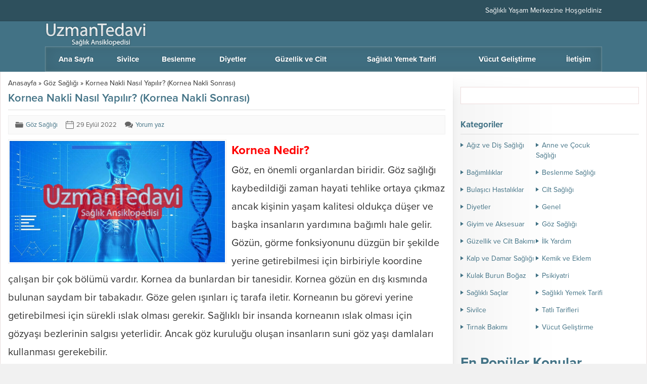

--- FILE ---
content_type: text/html; charset=UTF-8
request_url: https://uzmantedavi.net/kornea-nakli-nasil-yapilir-kornea-nakli-sonrasi/
body_size: 47920
content:
<!DOCTYPE html><html lang="tr" prefix="og: https://ogp.me/ns#"><head><script data-no-optimize="1">var litespeed_docref=sessionStorage.getItem("litespeed_docref");litespeed_docref&&(Object.defineProperty(document,"referrer",{get:function(){return litespeed_docref}}),sessionStorage.removeItem("litespeed_docref"));</script> <title>Kornea Nakli Nasıl Yapılır? (Kornea Nakli Sonrası)</title><meta name="description" content="Göz, en önemli organlardan biridir. Göz sağlığı kaybedildiği zaman hayati tehlike ortaya çıkmaz ancak kişinin yaşam kalitesi oldukça düşer ve başka insanların"/><meta name="robots" content="follow, index, max-snippet:-1, max-video-preview:-1, max-image-preview:large"/><link rel="canonical" href="https://uzmantedavi.net/kornea-nakli-nasil-yapilir-kornea-nakli-sonrasi/" /><meta property="og:locale" content="tr_TR" /><meta property="og:type" content="article" /><meta property="og:title" content="Kornea Nakli Nasıl Yapılır? (Kornea Nakli Sonrası)" /><meta property="og:description" content="Göz, en önemli organlardan biridir. Göz sağlığı kaybedildiği zaman hayati tehlike ortaya çıkmaz ancak kişinin yaşam kalitesi oldukça düşer ve başka insanların" /><meta property="og:url" content="https://uzmantedavi.net/kornea-nakli-nasil-yapilir-kornea-nakli-sonrasi/" /><meta property="og:site_name" content="Uzman Tedavi" /><meta property="article:tag" content="Göz sağlığı" /><meta property="article:tag" content="Kornea nakli" /><meta property="article:section" content="Göz Sağlığı" /><meta property="article:published_time" content="2022-09-29T17:59:11+03:00" /><meta name="twitter:card" content="summary_large_image" /><meta name="twitter:title" content="Kornea Nakli Nasıl Yapılır? (Kornea Nakli Sonrası)" /><meta name="twitter:description" content="Göz, en önemli organlardan biridir. Göz sağlığı kaybedildiği zaman hayati tehlike ortaya çıkmaz ancak kişinin yaşam kalitesi oldukça düşer ve başka insanların" /><meta name="twitter:label1" content="Yazan" /><meta name="twitter:data1" content="Sağlık Haberleri" /><meta name="twitter:label2" content="Okuma süresi" /><meta name="twitter:data2" content="1 dakika" /><link rel="amphtml" href="https://uzmantedavi.net/kornea-nakli-nasil-yapilir-kornea-nakli-sonrasi/amp/" /><meta name="generator" content="AMP for WP 1.1.10"/><link rel='dns-prefetch' href='//www.googletagmanager.com' /><link rel='dns-prefetch' href='//use.typekit.net' /><link rel="alternate" type="application/rss+xml" title="Uzman Tedavi &raquo; akışı" href="https://uzmantedavi.net/feed/" /><link rel="alternate" type="application/rss+xml" title="Uzman Tedavi &raquo; yorum akışı" href="https://uzmantedavi.net/comments/feed/" /><link rel="alternate" type="application/rss+xml" title="Uzman Tedavi &raquo; Kornea Nakli Nasıl Yapılır? (Kornea Nakli Sonrası) yorum akışı" href="https://uzmantedavi.net/kornea-nakli-nasil-yapilir-kornea-nakli-sonrasi/feed/" /><link rel="alternate" title="oEmbed (JSON)" type="application/json+oembed" href="https://uzmantedavi.net/wp-json/oembed/1.0/embed?url=https%3A%2F%2Fuzmantedavi.net%2Fkornea-nakli-nasil-yapilir-kornea-nakli-sonrasi%2F" /><link rel="alternate" title="oEmbed (XML)" type="text/xml+oembed" href="https://uzmantedavi.net/wp-json/oembed/1.0/embed?url=https%3A%2F%2Fuzmantedavi.net%2Fkornea-nakli-nasil-yapilir-kornea-nakli-sonrasi%2F&#038;format=xml" /><style id="litespeed-ccss">ul{box-sizing:border-box}:root{--wp--preset--font-size--normal:16px;--wp--preset--font-size--huge:42px}.screen-reader-text{border:0;clip-path:inset(50%);height:1px;margin:-1px;overflow:hidden;padding:0;position:absolute;width:1px;word-wrap:normal!important}:root{--wp--preset--aspect-ratio--square:1;--wp--preset--aspect-ratio--4-3:4/3;--wp--preset--aspect-ratio--3-4:3/4;--wp--preset--aspect-ratio--3-2:3/2;--wp--preset--aspect-ratio--2-3:2/3;--wp--preset--aspect-ratio--16-9:16/9;--wp--preset--aspect-ratio--9-16:9/16;--wp--preset--color--black:#000000;--wp--preset--color--cyan-bluish-gray:#abb8c3;--wp--preset--color--white:#ffffff;--wp--preset--color--pale-pink:#f78da7;--wp--preset--color--vivid-red:#cf2e2e;--wp--preset--color--luminous-vivid-orange:#ff6900;--wp--preset--color--luminous-vivid-amber:#fcb900;--wp--preset--color--light-green-cyan:#7bdcb5;--wp--preset--color--vivid-green-cyan:#00d084;--wp--preset--color--pale-cyan-blue:#8ed1fc;--wp--preset--color--vivid-cyan-blue:#0693e3;--wp--preset--color--vivid-purple:#9b51e0;--wp--preset--gradient--vivid-cyan-blue-to-vivid-purple:linear-gradient(135deg,rgba(6,147,227,1) 0%,rgb(155,81,224) 100%);--wp--preset--gradient--light-green-cyan-to-vivid-green-cyan:linear-gradient(135deg,rgb(122,220,180) 0%,rgb(0,208,130) 100%);--wp--preset--gradient--luminous-vivid-amber-to-luminous-vivid-orange:linear-gradient(135deg,rgba(252,185,0,1) 0%,rgba(255,105,0,1) 100%);--wp--preset--gradient--luminous-vivid-orange-to-vivid-red:linear-gradient(135deg,rgba(255,105,0,1) 0%,rgb(207,46,46) 100%);--wp--preset--gradient--very-light-gray-to-cyan-bluish-gray:linear-gradient(135deg,rgb(238,238,238) 0%,rgb(169,184,195) 100%);--wp--preset--gradient--cool-to-warm-spectrum:linear-gradient(135deg,rgb(74,234,220) 0%,rgb(151,120,209) 20%,rgb(207,42,186) 40%,rgb(238,44,130) 60%,rgb(251,105,98) 80%,rgb(254,248,76) 100%);--wp--preset--gradient--blush-light-purple:linear-gradient(135deg,rgb(255,206,236) 0%,rgb(152,150,240) 100%);--wp--preset--gradient--blush-bordeaux:linear-gradient(135deg,rgb(254,205,165) 0%,rgb(254,45,45) 50%,rgb(107,0,62) 100%);--wp--preset--gradient--luminous-dusk:linear-gradient(135deg,rgb(255,203,112) 0%,rgb(199,81,192) 50%,rgb(65,88,208) 100%);--wp--preset--gradient--pale-ocean:linear-gradient(135deg,rgb(255,245,203) 0%,rgb(182,227,212) 50%,rgb(51,167,181) 100%);--wp--preset--gradient--electric-grass:linear-gradient(135deg,rgb(202,248,128) 0%,rgb(113,206,126) 100%);--wp--preset--gradient--midnight:linear-gradient(135deg,rgb(2,3,129) 0%,rgb(40,116,252) 100%);--wp--preset--font-size--small:13px;--wp--preset--font-size--medium:20px;--wp--preset--font-size--large:36px;--wp--preset--font-size--x-large:42px;--wp--preset--spacing--20:0.44rem;--wp--preset--spacing--30:0.67rem;--wp--preset--spacing--40:1rem;--wp--preset--spacing--50:1.5rem;--wp--preset--spacing--60:2.25rem;--wp--preset--spacing--70:3.38rem;--wp--preset--spacing--80:5.06rem;--wp--preset--shadow--natural:6px 6px 9px rgba(0, 0, 0, 0.2);--wp--preset--shadow--deep:12px 12px 50px rgba(0, 0, 0, 0.4);--wp--preset--shadow--sharp:6px 6px 0px rgba(0, 0, 0, 0.2);--wp--preset--shadow--outlined:6px 6px 0px -3px rgba(255, 255, 255, 1), 6px 6px rgba(0, 0, 0, 1);--wp--preset--shadow--crisp:6px 6px 0px rgba(0, 0, 0, 1)}*{outline:0;margin:0;padding:0;vertical-align:bottom;box-sizing:border-box;-moz-box-sizing:border-box}ul{list-style:none;list-style-position:outside}a{text-decoration:none;color:var(--c1)}a img{border:none}img{max-width:100%;height:auto}body{font-size:14px;font-family:var(--mainFont);background:#f1f1f1;color:#333}h1{font-size:18px}h3{font-size:14px}h1,h3{font-family:var(--headFont);color:var(--c1)}.themeicon{display:block}.themeicon svg{display:block;fill:currentColor;width:20px;height:20px}.safir-logo{font-weight:700;line-height:1;font-size:20px;color:#fff}.safir-logo img{width:auto;height:inherit}.reading,.reading p{line-height:1.8;margin-bottom:10px;font-size:16px;font-family:var(--contentFont)}.reading h3{color:var(--headColor)}.mainHeading{line-height:1.2;border-bottom:1px solid #ddd;margin-bottom:10px;padding-bottom:10px;font-weight:700;font-size:17px;font-family:var(--headFont);color:var(--c1)}.mainHeading h1{font-size:22px;font-weight:600}.widgetTitle{font-family:var(--headFont)}aside .widgetTitle{font-weight:700;font-size:17px;border-bottom:1px solid #ddd;margin-bottom:12px;padding-bottom:8px;color:var(--c1)}.sfrBreadcrumbs{margin-bottom:8px;font-size:14px;font-weight:400;font-family:var(--mainFont);color:#333}.sfrBreadcrumbs a{color:#333}.header{position:relative;line-height:32px}.safirSocial{overflow:visible;display:flex;flex-wrap:wrap;gap:6px}.safirthumb{position:relative;overflow:hidden;background-color:#f0f0f0;background-size:cover;background-position:50% 50%;background-repeat:no-repeat;background-image:var(--noImageForPost);padding-bottom:var(--thumbRatio)}.safirthumb:before{position:absolute;display:block;content:""}.safirthumb .thumbnail{overflow:hidden;position:absolute;top:0;right:0;bottom:0;left:0}.safirthumb .center{position:absolute;top:0;left:0;width:100%;height:100%;transform:translate(50%,50%)}.safirthumb img{position:absolute;top:0;left:0;transform:translate(-50%,-50%);width:100%;height:100%;-o-object-fit:cover;object-fit:cover}#wrapper{max-width:1102px;margin:auto;background:#fff;position:relative;z-index:10;border:1px solid #e7dede;border-top:0;overflow:hidden}.innerContainer{max-width:1122px;margin:auto;padding:0 10px;overflow:hidden}#content{width:70%;float:left;padding:15px;overflow:hidden}header{background:var(--c1)}#topbar{overflow:hidden;font-size:14px;color:#fff;padding:12px 0;background:rgb(0 0 0/.3);border-bottom:1px solid rgb(0 0 0/.15)}#topmenu{float:left}#info{float:right;text-align:right}#header-cont{display:flex;align-items:center;padding:15px 0}#header-logo img{width:auto;max-height:var(--desktopHeaderHeight)}#banner-ad{margin-left:auto}#menu{height:48px;position:relative;z-index:20;box-shadow:inset 0 0 40px rgb(0 0 0/.15),inset 0 0 5px rgb(255 255 190/.15);border:solid 1px rgb(222 222 222/.25);display:table;width:100%;font-family:var(--menuFont)}#menu>ul{display:table-row}#menu li{display:table-cell}#menu a{display:flex;align-items:center;justify-content:center;line-height:48px;padding:0 5px;color:#fff;font-size:15px;text-shadow:0 0 3px rgb(0 0 0/.2)}.mobileHeaderAd{margin:15px;display:none}.safirMetas{overflow:hidden;padding:5px;margin-bottom:10px;background-color:#fafafa;border:1px solid #f0f0f0}.safirMetas li{float:left;margin:5px 8px;font-size:13px;line-height:16px;color:#666;display:flex;align-items:center}.safirMetas li .themeicon{float:left;margin-right:5px}.safirMetas li svg{width:16px;height:16px}.listing{display:flex;flex-wrap:wrap}.listing .detail .title{font-weight:700;font-size:15px}.listing.standard{margin:-6px}.listing.standard .post-container{margin-bottom:10px;padding:6px;width:33.33%}.listing.standard .thumb{border:1px solid #eee;background:#fff;padding:3px;margin-bottom:5px}.listing.standard .detail{line-height:20px;height:100px;overflow:hidden}aside .listing.standard .post-container{width:100%;margin-bottom:0}aside .listing.standard .thumb{float:left;width:100px;padding:1px;margin-bottom:0}aside .listing.standard .detail{height:60px;margin-left:110px}aside{width:30%;padding-right:15px;float:right;position:relative}#panels{background:url(/wp-content/themes/golge/images/sidebar-bg.png)repeat-y;padding-left:15px}#panels:before,#panels:after{content:"";display:block;position:absolute;top:0;left:0;background:#fff url(/wp-content/themes/golge/images/shades.png)0 0 no-repeat;background-size:150px 125px;width:100%;height:58px}#panels:after{background:#fff url(/wp-content/themes/golge/images/shades.png)0-60px no-repeat;background-size:150px 125px;bottom:0;top:auto}aside .sidebarWidget{position:relative;margin-top:30px}aside .sidebarWidget li{line-height:1.8}aside .sidebarWidget .mainHeading{line-height:1.2}.cat-item{margin-bottom:4px;float:left;width:149px}.cat-item a{display:block;line-height:20px;margin-bottom:10px}.cat-item a:before{display:block;float:left;margin:5px 6px 6px 0;content:"";width:0;height:0;border-style:solid;border-width:4px 0 4px 6px;border-color:#fff0 #fff0 #fff0 var(--c1)}#searchform{position:relative;height:34px;border:1px solid #eddcdc;background:#fff}#searchform>div{display:flex}#s{width:100%;height:32px;line-height:20px;border:none;color:#999;padding:6px}#searchsubmit{display:none}#searchform label{display:none}#main,aside .sidebarWidget ul{overflow:hidden}input,textarea,button{font-family:inherit}form button{background:var(--c1)}form p{overflow:hidden;position:relative;margin:5px 0;line-height:30px}form input[type=text],form textarea{width:100%;display:block;outline:none;border:1px solid #dfdfdf;border-radius:3px;padding:8px 6px;height:40px}form textarea{max-width:100%;width:100%;height:106px}form input[type=submit]{position:relative;font-weight:600;font-size:14px;display:block;border:0;color:#fff;padding:10px 20px;outline:none;border-radius:3px;overflow:visible;background:var(--c1)}.singleBlock{overflow:hidden;margin-bottom:10px;display:flex}.singleBlock .thumb{padding:2px;border:1px solid #eee;margin-left:10px;width:50%}.singleBlock.half{width:50%;float:left;margin-right:10px}.singleBlock.half .thumb{width:100%;margin-left:0}#respond p{clear:both}#comments textarea{display:block;margin-bottom:20px}#comments label{margin:10px 0;display:block}#mobileHeader,#mobileOverlay,#hamburgermenu,#search{display:none}#mobileHeader{background:var(--c1);z-index:100;align-items:center;position:relative;min-height:60px}#mobileHeader .mobileButton{background:rgb(0 0 0/.1);border-radius:3px;position:absolute;top:50%;margin-top:-25px;z-index:2;color:#fff}#mobileHeader .mobileButton svg{width:20px;height:20px;margin:15px}#mobileHeader .toggleMenu{left:15px}#mobile-logo{display:block;padding:10px 70px;margin:auto;position:relative;z-index:1;text-align:center}#mobile-logo img{width:auto;max-height:var(--mobileHeaderHeight)}#mobileHeader .searchButton{right:15px}#mobileHeader .searchButton .themeicon:first-child{display:block}#mobileHeader .searchButton .themeicon:last-child{display:none}#hamburgermenu{position:fixed;z-index:999999;top:0;left:-300px;width:300px;height:100%;overflow-y:scroll;background:#fff;color:#515151}#hamburgermenu .logoBlock{padding:10px;display:flex;align-items:center;background:var(--c1)}#hamburgermenu .logoBlock img{width:auto;max-height:var(--mobileHeaderHeight)}#hamburgermenu span.close{margin-left:auto;display:block;width:40px;height:40px;background:rgb(0 0 0/.1);color:#fff;border-radius:2px}#hamburgermenu span.close svg{width:16px;height:16px;margin:12px}#mobilemenuContainer{overflow:hidden;border-bottom:1px solid #ececec}#mobilemenu li{position:relative}#mobilemenu a{display:flex;align-items:center;border-top:1px solid #ececec;padding:15px;line-height:20px;font-size:14px;color:#515151;position:relative;z-index:1;font-weight:500}#mobileSocial{padding:10px;text-align:center}#mobileSocial .safirSocial{display:inline-flex;gap:5px}#mobileOverlay{display:none;width:100%;height:100%;position:fixed;background:rgb(0 0 0/.85);z-index:999998;top:0;left:0}#mobileHeader .searchForm{position:absolute;width:100%;border-bottom:1px solid #dedede;background:#fafafa}#mobileHeader .searchForm input[type=text]{height:50px;line-height:50px;border:0;border-radius:0;padding-right:50px}#mobileHeader .searchForm button{border:0;background:#fafafa;position:absolute;top:0;right:0}#mobileHeader .searchForm button svg{width:18px;height:18px;margin:16px}@media all and (max-width:1010px){#topbar,#header-cont,#menu{display:none}#mobileHeader,#hamburgermenu,.mobileHeaderAd{display:block}#wrapper{margin-top:0;width:100%;border:none}header{height:auto}}@media all and (max-width:760px){#content,aside{float:none;width:100%;clear:both}#topmenu,#info{width:100%;float:none;text-align:center}.listing.standard .post-container{width:25%}aside{padding-right:15px}#panels:before,#panels:after{display:none}#panels{margin-bottom:15px;padding-left:15px;background:none}aside #panels .sidebarWidget{top:0}.cat-item{width:25%}}@media all and (max-width:600px){.listing.standard .post-container{width:33.33333%}.cat-item{width:50%}}@media all and (max-width:480px){.listing.standard .post-container{width:50%}}@media all and (max-width:400px){.cat-item{width:100%}.singleBlock{display:block}.singleBlock.half,.singleBlock .thumb{width:100%;float:none;margin:0 0 10px 0;text-align:center}}@media all and (max-width:300px){.cat-item{float:none;width:100%}}:root{--c1:#427285;--noImageForPost:url(https://www.uzmantedavi.net/wp-content/uploads/2022/04/UzmanTedavi.net_-1.jpg);--thumbRatio:56.25%;--thumbRate:0.5625;--desktopHeaderHeight:60px;--mobileHeaderHeight:50px;--mainFont:proxima-nova,sans-serif;--menuFont:proxima-nova,sans-serif;--headFont:proxima-nova,sans-serif;--contentFont:proxima-nova,sans-serif;--headColor:#2e3e5c;--linkColor:#2e3e5c}.reading,.reading p{font-size:20px}#header-cont,#wrapper{max-width:1280px}#header-cont{padding:0}.reading h3{font-size:24px;color:red}.mainHeading{font-weight:700;font-size:28px}#menu a{font-weight:700}</style><link rel="preload" data-asynced="1" data-optimized="2" as="style" onload="this.onload=null;this.rel='stylesheet'" href="https://uzmantedavi.net/wp-content/litespeed/ucss/cfe414ce714af977ca56f65b70da4528.css?ver=4f357" /><script type="litespeed/javascript">!function(a){"use strict";var b=function(b,c,d){function e(a){return h.body?a():void setTimeout(function(){e(a)})}function f(){i.addEventListener&&i.removeEventListener("load",f),i.media=d||"all"}var g,h=a.document,i=h.createElement("link");if(c)g=c;else{var j=(h.body||h.getElementsByTagName("head")[0]).childNodes;g=j[j.length-1]}var k=h.styleSheets;i.rel="stylesheet",i.href=b,i.media="only x",e(function(){g.parentNode.insertBefore(i,c?g:g.nextSibling)});var l=function(a){for(var b=i.href,c=k.length;c--;)if(k[c].href===b)return a();setTimeout(function(){l(a)})};return i.addEventListener&&i.addEventListener("load",f),i.onloadcssdefined=l,l(f),i};"undefined"!=typeof exports?exports.loadCSS=b:a.loadCSS=b}("undefined"!=typeof global?global:this);!function(a){if(a.loadCSS){var b=loadCSS.relpreload={};if(b.support=function(){try{return a.document.createElement("link").relList.supports("preload")}catch(b){return!1}},b.poly=function(){for(var b=a.document.getElementsByTagName("link"),c=0;c<b.length;c++){var d=b[c];"preload"===d.rel&&"style"===d.getAttribute("as")&&(a.loadCSS(d.href,d,d.getAttribute("media")),d.rel=null)}},!b.support()){b.poly();var c=a.setInterval(b.poly,300);a.addEventListener&&a.addEventListener("load",function(){b.poly(),a.clearInterval(c)}),a.attachEvent&&a.attachEvent("onload",function(){a.clearInterval(c)})}}}(this);</script><link rel="preload" as="image" href="https://www.uzmantedavi.net/wp-content/uploads/2015/12/l2.png"><link rel="preload" as="image" href="https://www.uzmantedavi.net/wp-content/uploads/2015/12/l2.png"><link rel="preload" as="image" href="https://www.uzmantedavi.net/wp-content/uploads/2015/12/l2.png"><link rel="preload" as="image" href="https://www.uzmantedavi.net/wp-content/uploads/2022/04/UzmanTedavi.net_-1.jpg"> <script type="litespeed/javascript" data-src="https://uzmantedavi.net/wp-includes/js/jquery/jquery.min.js" id="jquery-core-js"></script> 
 <script type="litespeed/javascript" data-src="https://www.googletagmanager.com/gtag/js?id=G-K1225FQ3RN" id="google_gtagjs-js"></script> <script id="google_gtagjs-js-after" type="litespeed/javascript">window.dataLayer=window.dataLayer||[];function gtag(){dataLayer.push(arguments)}
gtag("set","linker",{"domains":["uzmantedavi.net"]});gtag("js",new Date());gtag("set","developer_id.dZTNiMT",!0);gtag("config","G-K1225FQ3RN")</script> <link rel="https://api.w.org/" href="https://uzmantedavi.net/wp-json/" /><link rel="alternate" title="JSON" type="application/json" href="https://uzmantedavi.net/wp-json/wp/v2/posts/7744" /><link rel="EditURI" type="application/rsd+xml" title="RSD" href="https://uzmantedavi.net/xmlrpc.php?rsd" /><link rel='shortlink' href='https://uzmantedavi.net/?p=7744' /><meta name="generator" content="Site Kit by Google 1.168.0" /><meta name="viewport" content="width=device-width, initial-scale=1, maximum-scale=1" /><meta charset="UTF-8" /><link rel="shortcut icon" href="https://www.uzmantedavi.net/wp-content/uploads/2017/10/uzmantedavi.net-kare-favicon.png">
<!--[if lt IE 9]><script src="https://uzmantedavi.net/wp-content/themes/golge/scripts/html5shiv.js"></script><![endif]-->
 <script type="litespeed/javascript" data-src="https://www.googletagmanager.com/gtag/js?id=G-K1225FQ3RN"></script> <script type="litespeed/javascript">window.dataLayer=window.dataLayer||[];function gtag(){dataLayer.push(arguments)}
gtag('js',new Date());gtag('config','G-K1225FQ3RN')</script> <script type="litespeed/javascript">(function(i,s,o,g,r,a,m){i.GoogleAnalyticsObject=r;i[r]=i[r]||function(){(i[r].q=i[r].q||[]).push(arguments)},i[r].l=1*new Date();a=s.createElement(o),m=s.getElementsByTagName(o)[0];a.async=1;a.src=g;m.parentNode.insertBefore(a,m)})(window,document,'script','//www.google-analytics.com/analytics.js','ga');ga('create','UA-49682060-1','auto');ga('send','pageview')</script> <meta name="google-adsense-platform-account" content="ca-host-pub-2644536267352236"><meta name="google-adsense-platform-domain" content="sitekit.withgoogle.com"> <script type="application/ld+json" class="saswp-schema-markup-output">[{"@context":"https:\/\/schema.org\/","@type":"BlogPosting","@id":"https:\/\/uzmantedavi.net\/kornea-nakli-nasil-yapilir-kornea-nakli-sonrasi\/#BlogPosting","url":"https:\/\/uzmantedavi.net\/kornea-nakli-nasil-yapilir-kornea-nakli-sonrasi\/","inLanguage":"tr","mainEntityOfPage":"https:\/\/uzmantedavi.net\/kornea-nakli-nasil-yapilir-kornea-nakli-sonrasi\/","headline":"Kornea Nakli Nas\u0131l Yap\u0131l\u0131r? (Kornea Nakli Sonras\u0131)","description":"Kornea Nedir? G\u00f6z, en \u00f6nemli organlardan biridir. G\u00f6z sa\u011fl\u0131\u011f\u0131 kaybedildi\u011fi zaman hayati tehlike ortaya \u00e7\u0131kmaz ancak ki\u015finin ya\u015fam kalitesi olduk\u00e7a d\u00fc\u015fer ve ba\u015fka insanlar\u0131n yard\u0131m\u0131na ba\u011f\u0131ml\u0131 hale gelir. G\u00f6z\u00fcn, g\u00f6rme fonksiyonunu d\u00fczg\u00fcn bir \u015fekilde yerine getirebilmesi i\u00e7in birbiriyle koordine \u00e7al\u0131\u015fan bir \u00e7ok b\u00f6l\u00fcm\u00fc vard\u0131r. Kornea da bunlardan bir tanesidir. Kornea g\u00f6z\u00fcn en d\u0131\u015f k\u0131sm\u0131nda bulunan","articleBody":"Kornea Nedir? G\u00f6z, en \u00f6nemli organlardan biridir. G\u00f6z sa\u011fl\u0131\u011f\u0131 kaybedildi\u011fi zaman hayati tehlike ortaya \u00e7\u0131kmaz ancak ki\u015finin ya\u015fam kalitesi olduk\u00e7a d\u00fc\u015fer ve ba\u015fka insanlar\u0131n yard\u0131m\u0131na ba\u011f\u0131ml\u0131 hale gelir. G\u00f6z\u00fcn, g\u00f6rme fonksiyonunu d\u00fczg\u00fcn bir \u015fekilde yerine getirebilmesi i\u00e7in birbiriyle koordine \u00e7al\u0131\u015fan bir \u00e7ok b\u00f6l\u00fcm\u00fc vard\u0131r. Kornea da bunlardan bir tanesidir. Kornea g\u00f6z\u00fcn en d\u0131\u015f k\u0131sm\u0131nda bulunan saydam bir tabakad\u0131r. G\u00f6ze gelen \u0131\u015f\u0131nlar\u0131 i\u00e7 tarafa iletir. Kornean\u0131n bu g\u00f6revi yerine getirebilmesi i\u00e7in s\u00fcrekli \u0131slak olmas\u0131\u00a0gerekir. Sa\u011fl\u0131kl\u0131 bir insanda kornean\u0131n \u0131slak olmas\u0131\u00a0i\u00e7in g\u00f6zya\u015f\u0131 bezlerinin salg\u0131s\u0131 yeterlidir. Ancak g\u00f6z kurulu\u011fu olu\u015fan insanlar\u0131n suni g\u00f6z ya\u015f\u0131 damlalar\u0131 kullanmas\u0131 gerekebilir. Kornea Nakli Yap\u0131lan Durumlar Nelerdir? Kornean\u0131n d\u0131\u015far\u0131dan gelen \u0131\u015f\u0131\u011f\u0131 i\u00e7eriye iletebilmesi i\u00e7in tamamen saydam olmas\u0131 gerekir. Bu saydaml\u0131\u011f\u0131 bozabilecek t\u00fcm durumlar kornean\u0131n i\u015flevini yerine getirememesine neden olur ve d\u00fczg\u00fcn bir g\u00f6r\u00fc\u015f i\u00e7in hastan\u0131n kornea nakli yapt\u0131rmas\u0131 gerekir. Kornean\u0131n saydaml\u0131\u011f\u0131n\u0131 bozan durumlar \u015fu \u015fekilde s\u0131ralanabilir: \u00a0 -&gt; \u00a0G\u00f6zde s\u00fcrekli tekrarlayan herpes \u00a0 -&gt; \u00a0D\u0131\u015far\u0131dan gelen darbeler sonucu kornean\u0131n yap\u0131s\u0131n\u0131n bozulmas\u0131 \u00a0 -&gt; \u00a0Do\u011fu\u015ftan gelen veya sonradan olu\u015fan romatizma gibi kornean\u0131n \u015feffafl\u0131\u011f\u0131n\u0131 bozan hastal\u0131klar  Kornea Nakli Ameliyat\u0131 Kornea nakli ameliyatlar\u0131 genel veya lokal anestezi alt\u0131nda yap\u0131labilir. Anestezi sa\u011fland\u0131ktan sonra \u00f6nce nakil edilecek kornea belirlenen \u00e7apta kesilir. Daha sonra hastan\u0131n korneas\u0131 ayn\u0131 \u00e7apta kesilir. Bu kesilme i\u015flemi hekim taraf\u0131ndan \u00f6zel aletlerle veya lazer ile yap\u0131labilir. Daha sonra nakil edilecek kornea bo\u015flu\u011fa yerle\u015ftirilir ve ameliyat sonland\u0131r\u0131l\u0131r. Bulunan Her Kornea Nakil Edilebilir Mi? Kornea i\u00e7inde DNA olmayan bir yap\u0131d\u0131r. Bu nedenle kornea naklinde doku uyumu aranmaz. Kornea yeni \u00f6len bireylerden al\u0131n\u0131r. Daha sonra g\u00f6z bankas\u0131na g\u00f6t\u00fcr\u00fclerek incelenir. Uygun ise nakil i\u015flemi ba\u015flat\u0131l\u0131r. Kornea Nakli Riskli Midir? Kornea ameliyat\u0131 asl\u0131nda basit bir operasyondur. Ancak al\u0131nan kornean\u0131n g\u00f6zdeki bo\u015flu\u011fa birebir uyumlu olmas\u0131 gerekir. Bu uyumsuz olursa enfeksiyon riski do\u011far. Enfeksiyon olu\u015fursa da kornea\u00a0geri \u00e7\u0131kar\u0131lmak zorundad\u0131r. Ameliyat sonras\u0131 \u00e7ok iyi bir bak\u0131m gerekir. G\u00f6z\u00fc hem fiziksel temaslardan hemde mikroplardan korumak \u015fartt\u0131r. Aksi taktirde ameliyattan 10 y\u0131l sonra bile nakledilen retinan\u0131n sorun \u00e7\u0131kard\u0131\u011f\u0131 g\u00f6r\u00fclm\u00fc\u015ft\u00fcr.","keywords":"G\u00f6z sa\u011fl\u0131\u011f\u0131, Kornea nakli, ","datePublished":"2022-09-29T17:59:11+03:00","dateModified":"2022-09-29T17:59:11+03:00","author":{"@type":"Person","name":"Sa\u011fl\u0131k Haberleri","url":"https:\/\/uzmantedavi.net\/author\/sabahsaglik\/","sameAs":[]},"editor":{"@type":"Person","name":"Sa\u011fl\u0131k Haberleri","url":"https:\/\/uzmantedavi.net\/author\/sabahsaglik\/","sameAs":[]},"publisher":{"@type":"Organization","name":"Uzman Tedavi","url":"https:\/\/uzmantedavi.net"},"comment":null,"image":{"@type":"ImageObject","@id":"https:\/\/uzmantedavi.net\/kornea-nakli-nasil-yapilir-kornea-nakli-sonrasi\/#primaryimage","url":"https:\/\/www.uzmantedavi.net\/wp-content\/uploads\/2022\/04\/UzmanTedavi.net_-1.jpg","width":"800","height":"450"}},

{"@context":"https:\/\/schema.org\/","@type":"Article","@id":"https:\/\/uzmantedavi.net\/kornea-nakli-nasil-yapilir-kornea-nakli-sonrasi\/#Article","url":"https:\/\/uzmantedavi.net\/kornea-nakli-nasil-yapilir-kornea-nakli-sonrasi\/","inLanguage":"tr","mainEntityOfPage":"https:\/\/uzmantedavi.net\/kornea-nakli-nasil-yapilir-kornea-nakli-sonrasi\/","headline":"Kornea Nakli Nas\u0131l Yap\u0131l\u0131r? (Kornea Nakli Sonras\u0131)","description":"Kornea Nedir? G\u00f6z, en \u00f6nemli organlardan biridir. G\u00f6z sa\u011fl\u0131\u011f\u0131 kaybedildi\u011fi zaman hayati tehlike ortaya \u00e7\u0131kmaz ancak ki\u015finin ya\u015fam kalitesi olduk\u00e7a d\u00fc\u015fer ve ba\u015fka insanlar\u0131n yard\u0131m\u0131na ba\u011f\u0131ml\u0131 hale gelir. G\u00f6z\u00fcn, g\u00f6rme fonksiyonunu d\u00fczg\u00fcn bir \u015fekilde yerine getirebilmesi i\u00e7in birbiriyle koordine \u00e7al\u0131\u015fan bir \u00e7ok b\u00f6l\u00fcm\u00fc vard\u0131r. Kornea da bunlardan bir tanesidir. Kornea g\u00f6z\u00fcn en d\u0131\u015f k\u0131sm\u0131nda bulunan","articleBody":"Kornea Nedir? G\u00f6z, en \u00f6nemli organlardan biridir. G\u00f6z sa\u011fl\u0131\u011f\u0131 kaybedildi\u011fi zaman hayati tehlike ortaya \u00e7\u0131kmaz ancak ki\u015finin ya\u015fam kalitesi olduk\u00e7a d\u00fc\u015fer ve ba\u015fka insanlar\u0131n yard\u0131m\u0131na ba\u011f\u0131ml\u0131 hale gelir. G\u00f6z\u00fcn, g\u00f6rme fonksiyonunu d\u00fczg\u00fcn bir \u015fekilde yerine getirebilmesi i\u00e7in birbiriyle koordine \u00e7al\u0131\u015fan bir \u00e7ok b\u00f6l\u00fcm\u00fc vard\u0131r. Kornea da bunlardan bir tanesidir. Kornea g\u00f6z\u00fcn en d\u0131\u015f k\u0131sm\u0131nda bulunan saydam bir tabakad\u0131r. G\u00f6ze gelen \u0131\u015f\u0131nlar\u0131 i\u00e7 tarafa iletir. Kornean\u0131n bu g\u00f6revi yerine getirebilmesi i\u00e7in s\u00fcrekli \u0131slak olmas\u0131\u00a0gerekir. Sa\u011fl\u0131kl\u0131 bir insanda kornean\u0131n \u0131slak olmas\u0131\u00a0i\u00e7in g\u00f6zya\u015f\u0131 bezlerinin salg\u0131s\u0131 yeterlidir. Ancak g\u00f6z kurulu\u011fu olu\u015fan insanlar\u0131n suni g\u00f6z ya\u015f\u0131 damlalar\u0131 kullanmas\u0131 gerekebilir. Kornea Nakli Yap\u0131lan Durumlar Nelerdir? Kornean\u0131n d\u0131\u015far\u0131dan gelen \u0131\u015f\u0131\u011f\u0131 i\u00e7eriye iletebilmesi i\u00e7in tamamen saydam olmas\u0131 gerekir. Bu saydaml\u0131\u011f\u0131 bozabilecek t\u00fcm durumlar kornean\u0131n i\u015flevini yerine getirememesine neden olur ve d\u00fczg\u00fcn bir g\u00f6r\u00fc\u015f i\u00e7in hastan\u0131n kornea nakli yapt\u0131rmas\u0131 gerekir. Kornean\u0131n saydaml\u0131\u011f\u0131n\u0131 bozan durumlar \u015fu \u015fekilde s\u0131ralanabilir: \u00a0 -&gt; \u00a0G\u00f6zde s\u00fcrekli tekrarlayan herpes \u00a0 -&gt; \u00a0D\u0131\u015far\u0131dan gelen darbeler sonucu kornean\u0131n yap\u0131s\u0131n\u0131n bozulmas\u0131 \u00a0 -&gt; \u00a0Do\u011fu\u015ftan gelen veya sonradan olu\u015fan romatizma gibi kornean\u0131n \u015feffafl\u0131\u011f\u0131n\u0131 bozan hastal\u0131klar  Kornea Nakli Ameliyat\u0131 Kornea nakli ameliyatlar\u0131 genel veya lokal anestezi alt\u0131nda yap\u0131labilir. Anestezi sa\u011fland\u0131ktan sonra \u00f6nce nakil edilecek kornea belirlenen \u00e7apta kesilir. Daha sonra hastan\u0131n korneas\u0131 ayn\u0131 \u00e7apta kesilir. Bu kesilme i\u015flemi hekim taraf\u0131ndan \u00f6zel aletlerle veya lazer ile yap\u0131labilir. Daha sonra nakil edilecek kornea bo\u015flu\u011fa yerle\u015ftirilir ve ameliyat sonland\u0131r\u0131l\u0131r. Bulunan Her Kornea Nakil Edilebilir Mi? Kornea i\u00e7inde DNA olmayan bir yap\u0131d\u0131r. Bu nedenle kornea naklinde doku uyumu aranmaz. Kornea yeni \u00f6len bireylerden al\u0131n\u0131r. Daha sonra g\u00f6z bankas\u0131na g\u00f6t\u00fcr\u00fclerek incelenir. Uygun ise nakil i\u015flemi ba\u015flat\u0131l\u0131r. Kornea Nakli Riskli Midir? Kornea ameliyat\u0131 asl\u0131nda basit bir operasyondur. Ancak al\u0131nan kornean\u0131n g\u00f6zdeki bo\u015flu\u011fa birebir uyumlu olmas\u0131 gerekir. Bu uyumsuz olursa enfeksiyon riski do\u011far. Enfeksiyon olu\u015fursa da kornea\u00a0geri \u00e7\u0131kar\u0131lmak zorundad\u0131r. Ameliyat sonras\u0131 \u00e7ok iyi bir bak\u0131m gerekir. G\u00f6z\u00fc hem fiziksel temaslardan hemde mikroplardan korumak \u015fartt\u0131r. Aksi taktirde ameliyattan 10 y\u0131l sonra bile nakledilen retinan\u0131n sorun \u00e7\u0131kard\u0131\u011f\u0131 g\u00f6r\u00fclm\u00fc\u015ft\u00fcr.","keywords":"G\u00f6z sa\u011fl\u0131\u011f\u0131, Kornea nakli, ","datePublished":"2022-09-29T17:59:11+03:00","dateModified":"2022-09-29T17:59:11+03:00","author":{"@type":"Person","name":"Sa\u011fl\u0131k Haberleri","url":"https:\/\/uzmantedavi.net\/author\/sabahsaglik\/","sameAs":[]},"editor":{"@type":"Person","name":"Sa\u011fl\u0131k Haberleri","url":"https:\/\/uzmantedavi.net\/author\/sabahsaglik\/","sameAs":[]},"publisher":{"@type":"Organization","name":"Uzman Tedavi","url":"https:\/\/uzmantedavi.net"},"comment":null,"image":{"@type":"ImageObject","@id":"https:\/\/uzmantedavi.net\/kornea-nakli-nasil-yapilir-kornea-nakli-sonrasi\/#primaryimage","url":"https:\/\/www.uzmantedavi.net\/wp-content\/uploads\/2022\/04\/UzmanTedavi.net_-1.jpg","width":"800","height":"450"}}]</script> <link rel="icon" href="https://uzmantedavi.net/wp-content/uploads/2017/10/uzmantedavi.net-kare-favicon-100x100.png" sizes="32x32" /><link rel="icon" href="https://uzmantedavi.net/wp-content/uploads/2017/10/uzmantedavi.net-kare-favicon-301x300.png" sizes="192x192" /><link rel="apple-touch-icon" href="https://uzmantedavi.net/wp-content/uploads/2017/10/uzmantedavi.net-kare-favicon-301x300.png" /><meta name="msapplication-TileImage" content="https://uzmantedavi.net/wp-content/uploads/2017/10/uzmantedavi.net-kare-favicon-301x300.png" /></head><body data-rsssl=1 class="wp-singular post-template-default single single-post postid-7744 single-format-standard wp-theme-golge desktop">
<svg version="1.1" xmlns="http://www.w3.org/2000/svg" xmlns:xlink="http://www.w3.org/1999/xlink" viewBox="0 0 32 32" style="display:none"><symbol id="themeicon-arrow" viewBox="0 0 512 512"><path d="m256 298l174-167c5-4 12-4 16 0l31 30c4 5 4 12 0 16l-213 204c-2 2-5 3-8 3-3 0-6-1-8-3l-213-204c-4-4-4-11 0-16l31-30c4-4 12-4 16 0z"></path></symbol><symbol id="themeicon-author" viewBox="0 0 512 512"><path d="m448 448c0 0 0-26-2-40-2-11-17-25-81-49-63-23-60-12-60-55 0-27 15-11 24-64 3-21 6-7 13-40 4-17-2-19-1-27 0-8 1-16 3-33 1-21-18-76-88-76-70 0-89 55-87 76 1 17 2 25 3 33 0 8-6 10-2 27 7 33 10 19 14 40 9 53 23 37 23 64 0 43 4 32-60 55-64 24-79 38-81 49-2 14-2 40-2 40z"></path></symbol><symbol id="themeicon-category" viewBox="0 0 512 512"><path d="m496 203l-480 0c-9 0-17 8-16 18l19 196c1 9 8 15 16 15l442 0c8 0 15-6 16-15l19-196c1-10-7-18-16-18z m-31-86l-232 0 0-21c0-9-7-16-16-16l-170 0c-9 0-16 7-16 16l0 74 450 0 0-37c0-9-7-16-16-16z"></path></symbol><symbol id="themeicon-close" viewBox="0 0 512 512"><path d="m301 256l202 201c12 13 12 33 0 46-7 6-15 9-23 9-8 0-16-3-23-9l-201-202-201 202c-7 6-15 9-23 9-8 0-16-3-23-9-12-13-12-33 0-46l202-201-202-201c-12-13-12-33 0-46 13-12 33-12 46 0l201 202 201-202c13-12 33-12 46 0 12 13 12 33 0 46z"></path></symbol><symbol id="themeicon-comment" viewBox="0 0 512 512"><path d="m302 328c-31 13-64 19-101 19-16 0-33-1-50-4-24 17-50 29-80 36-6 2-15 4-24 5l-1 0c-2 0-4-1-6-2-2-2-3-4-3-6 0-1 0-1 0-2 0-1 0-1 0-2 0-1 0-1 0-2l1-1c0 0 0-1 1-2 1-1 1-1 1-1 0 0 1-1 1-2 1-1 2-1 2-1 1-1 3-3 6-7 4-4 6-6 8-8 1-2 3-5 6-9 3-3 5-7 7-11 2-4 4-8 6-12-24-14-42-31-56-51-13-20-20-41-20-64 0-26 9-51 27-73 18-23 42-41 73-54 31-13 65-19 101-19 37 0 70 6 101 19 31 13 56 31 73 54 18 22 27 47 27 73 0 27-9 51-27 74-17 22-42 40-73 53z m190 10c-14 20-32 37-56 51 2 4 4 9 6 12 2 4 4 8 7 11 3 4 5 7 6 9 2 2 4 5 8 8 3 4 5 6 6 7 1 0 1 1 2 2 0 0 1 1 1 1 0 0 1 1 1 1 0 1 1 2 1 2l1 1c0 0 0 1 0 2 1 1 1 2 0 2 0 0 0 1 0 2 0 3-2 5-4 6-1 2-4 2-6 2-9-1-18-3-24-4-30-8-56-20-80-37-17 3-34 5-50 5-52 0-97-13-135-38 11 1 19 1 25 1 31 0 60-4 88-13 29-8 54-21 76-37 24-17 42-37 55-60 12-23 19-47 19-73 0-15-2-29-7-43 25 13 44 30 59 51 14 20 21 42 21 65 0 23-7 45-20 64z"></path></symbol><symbol id="themeicon-date" viewBox="0 0 512 512"><path d="m453 512l-394 0c-33 0-59-26-59-59l0-352c0-32 26-58 59-58l394 0c33 0 59 26 59 58l0 352c0 33-26 59-59 59z m-394-437c-15 0-27 12-27 26l0 352c0 15 12 27 27 27l394 0c15 0 27-12 27-27l0-352c0-14-12-26-27-26z m437 128l-480 0c-9 0-16-7-16-16 0-9 7-16 16-16l480 0c9 0 16 7 16 16 0 9-7 16-16 16z m-373-75c-9 0-16-7-16-16l0-96c0-9 7-16 16-16 9 0 16 7 16 16l0 96c0 9-7 16-16 16z m266 0c-8 0-16-7-16-16l0-96c0-9 8-16 16-16 9 0 16 7 16 16l0 96c0 9-7 16-16 16z"></path></symbol><symbol id="themeicon-facebook" viewBox="0 0 512 512"><path d="m384 3l0 76-45 0c-17 0-28 3-33 10-6 7-9 17-9 31l0 54 84 0-11 85-73 0 0 216-87 0 0-216-73 0 0-85 73 0 0-62c0-36 10-63 29-83 20-19 47-29 80-29 28 0 49 1 65 3z"></path></symbol><symbol id="themeicon-hit" viewBox="0 0 512 512"><path d="m305 44l-98 0c-10 0-18 9-18 19l0 386c0 10 8 18 18 18l98 0c10 0 18-8 18-18l0-386c0-10-8-19-18-19z m189 226l-98 0c-10 0-18 8-18 18l0 161c0 10 8 19 18 19l98 0c10 0 18-9 18-19l0-161c0-10-8-18-18-18z m-378-81l-98 0c-10 0-18 8-18 18l0 242c0 10 8 18 18 18l98 0c10 0 18-8 18-18l0-242c0-10-8-18-18-18z"></path></symbol><symbol id="themeicon-instagram" viewBox="0 0 512 512"><path d="m352 0l-192 0c-88 0-160 72-160 160l0 192c0 88 72 160 160 160l192 0c88 0 160-72 160-160l0-192c0-88-72-160-160-160z m112 352c0 62-50 112-112 112l-192 0c-62 0-112-50-112-112l0-192c0-62 50-112 112-112l192 0c62 0 112 50 112 112z m-208-224c-71 0-128 57-128 128 0 71 57 128 128 128 71 0 128-57 128-128 0-71-57-128-128-128z m0 208c-44 0-80-36-80-80 0-44 36-80 80-80 44 0 80 36 80 80 0 44-36 80-80 80z m155-218c0 10-8 17-17 17-10 0-17-7-17-17 0-9 7-17 17-17 9 0 17 8 17 17z"></path></symbol><symbol id="themeicon-left" viewBox="0 0 512 512"><path d="m214 256l167-174c4-4 4-11 0-16l-30-30c-4-5-11-5-16-1l-204 213c-2 2-3 5-3 8 0 3 1 6 3 8l204 213c5 4 12 4 16 0l30-31c4-4 4-11 0-16z"></path></symbol><symbol id="themeicon-linkedin" viewBox="0 0 512 512"><path d="m486 306l0 170l-98 0l0-159c0-40-15-67-50-67c-28 0-44 18-51 36c-3 7-3 15-3 24l0 166l-99 0c0 0 1-269 0-297l99 0l0 42c-1 0-1 1-1 1l1 0l0-1c13-20 36-49 89-49c65 0 113 43 113 134z m-404-270c-34 0-56 22-56 51c0 29 21 52 54 52l1 0c34 0 56-23 56-52c-1-29-22-51-55-51z m-51 440l99 0l0-297l-99 0z"></path></symbol><symbol id="themeicon-list" viewBox="0 0 512 512"><path d="m491 277l-470 0c-11 0-21-10-21-21 0-12 10-22 21-22l470 0c11 0 21 10 21 22 0 11-10 21-21 21z m0-164l-470 0c-11 0-21-9-21-21 0-12 10-21 21-21l470 0c11 0 21 9 21 21 0 12-10 21-21 21z m0 327l-470 0c-11 0-21-9-21-21 0-12 10-21 21-21l470 0c11 0 21 9 21 21 0 12-10 21-21 21z"></path></symbol><symbol id="themeicon-pinterest" viewBox="0 0 512 512"><path d="m73 171c0-21 4-40 11-59 7-18 17-34 29-47 13-14 27-25 44-35 16-10 34-18 53-23 19-5 38-7 57-7 31 0 59 6 84 19 26 13 47 31 64 55 16 24 24 52 24 82 0 19-2 36-6 54-3 18-9 34-17 51-8 16-17 30-28 42-12 13-25 22-42 30-16 7-34 11-54 11-13 0-26-3-38-9-13-7-22-15-28-26-2 8-4 19-8 33-3 14-5 23-6 27-1 4-3 11-6 20-3 9-6 16-8 20-2 4-5 10-9 18-4 8-8 15-13 22-5 7-11 15-18 25l-4 1-2-2c-3-30-5-48-5-54 0-18 2-37 7-59 4-22 10-49 19-82 8-33 13-53 14-58-6-13-9-29-9-49 0-15 5-30 15-44 10-14 23-21 38-21 11 0 21 4 27 12 6 7 10 17 10 29 0 12-4 31-13 54-8 24-12 42-12 54 0 12 4 22 12 30 9 8 19 12 32 12 10 0 20-3 29-8 9-4 16-11 22-19 6-8 11-17 16-27 5-10 8-21 11-32 3-11 4-21 6-31 1-10 2-20 2-29 0-33-11-58-32-77-21-18-48-27-81-27-38 0-70 12-96 37-25 24-38 56-38 93 0 9 1 17 4 25 2 8 5 14 7 18 3 5 6 9 8 13 2 4 4 7 4 9 0 5-2 12-5 21-3 8-6 13-10 13-1 0-2-1-5-1-10-3-18-8-26-16-8-8-13-17-17-27-5-10-8-21-10-31-2-10-3-21-3-30z"></path></symbol><symbol id="themeicon-plus" viewBox="0 0 512 512"><path d="m487 231l-205 0 0-205c0-15-12-26-26-26-14 0-25 11-25 26l0 205-205 0c-15 0-26 11-26 25 0 14 11 26 26 26l205 0 0 205c0 14 11 25 25 25 14 0 26-11 26-25l0-205 205 0c14 0 25-12 25-26 0-14-11-25-25-25z"></path></symbol><symbol id="themeicon-right" viewBox="0 0 512 512"><path d="m298 256l-167-174c-4-4-4-11 0-16l30-30c5-5 12-5 16-1l204 213c2 2 3 5 3 8 0 3-1 6-3 8l-204 213c-4 4-11 4-16 0l-30-31c-4-4-4-11 0-16z"></path></symbol><symbol id="themeicon-rss" viewBox="0 0 512 512"><path d="m130 382c11 11 18 26 18 43c0 17-7 32-18 43l0 0c-11 11-26 18-43 18c-17 0-32-7-43-18c-12-11-18-26-18-43c0-17 6-32 18-43l0 0c11-11 26-18 43-18c17 0 32 7 43 18z m0 0l0 0c0 0 0 0 0 0z m-86 86c0 0 0 0 0 0c0 0 0 0 0 0z m-18-286l0 88c57 0 111 23 152 64c41 40 63 95 63 152l0 0l0 0l89 0c0-83-34-159-90-214c-55-56-131-90-214-90z m0-156l0 88c205 0 372 167 372 372l88 0c0-127-51-242-135-325c-83-84-198-135-325-135z"></path></symbol><symbol id="themeicon-search" viewBox="0 0 512 512"><path d="m496 466c10 11 10 28-1 38-5 5-12 8-19 8-7 0-14-3-19-8l-123-128c-35 25-76 37-118 37-114 0-207-92-207-206 0-114 93-207 207-207 114 0 206 93 206 207 0 49-17 95-48 133z m-280-412c-85 0-153 68-153 153 0 84 68 153 153 153 84 0 152-69 152-153 0-85-68-153-152-153z"></path></symbol><symbol id="themeicon-twitter" viewBox="0 0 512 512"><path d="m294 226l146-167-34 0-128 145-102-145-117 0 154 219-154 175 35 0 134-153 108 153 117 0z m-48 54l-16-22-124-174 54 0 100 141 15 21 131 183-54 0z"></path></symbol><symbol id="themeicon-video" viewBox="0 0 512 512"><path d="m449 220c28 16 24 36 24 36 0 0 4 20-24 36l-340 215c-10 6-23 5-32 5-38 0-38-30-38-37l0-438c0-8 0-37 38-37 9 0 22-1 32 5z"></path></symbol><symbol id="themeicon-whatsapp" viewBox="0 0 512 512"><path d="m318 278c2 0 12 4 28 13 16 8 24 13 25 15 1 1 1 2 1 4 0 7-2 14-5 22-3 7-10 14-20 19-11 5-20 7-29 7-11 0-29-6-55-17-18-9-34-20-48-34-14-14-28-32-42-53-14-20-21-39-21-55l0-3c1-17 8-32 21-45 5-4 10-6 15-6 1 0 3 0 5 0 3 1 5 1 6 1 3 0 6 0 7 2 2 1 3 3 5 7 1 4 5 13 9 26 5 13 7 20 7 21 0 4-3 9-9 16-7 7-10 12-10 14 0 1 0 2 1 4 7 14 16 27 29 39 11 10 25 20 43 29 3 1 5 2 7 2 3 0 8-5 15-14 8-9 13-14 15-14z m-58 152c24 0 47-5 70-15 22-9 41-22 57-38 16-16 29-35 38-57 10-22 14-46 14-70 0-24-4-47-14-69-9-22-22-42-38-58-16-16-35-28-57-38-23-9-46-14-70-14-24 0-47 5-70 14-22 10-41 22-57 38-16 16-29 36-38 58-10 22-14 45-14 69 0 39 11 74 34 105l-23 67 69-22c31 20 63 30 99 30z m0-395c29 0 57 6 84 17 26 11 49 27 68 46 20 19 35 42 46 69 12 26 17 54 17 83 0 29-5 57-17 84-11 26-26 49-46 69-19 19-42 34-68 46-27 11-55 17-84 17-37 0-72-9-104-27l-119 38 38-116c-20-33-30-71-30-111 0-29 5-57 17-83 11-27 26-50 46-69 19-19 42-35 68-46 27-11 55-17 84-17z"></path></symbol><symbol id="themeicon-youtube" viewBox="0 0 512 512"><path d="m366 256c0-7-3-12-9-15l-146-92c-6-4-12-4-19 0c-6 3-9 8-9 16l0 182c0 8 3 13 9 16c3 2 6 3 9 3c4 0 7-1 10-3l146-92c6-3 9-8 9-15z m146 0c0 18 0 33 0 43c0 10-1 23-3 39c-1 16-3 30-6 42c-3 14-10 26-20 35c-10 10-22 15-35 17c-43 4-106 7-192 7c-86 0-149-3-192-7c-13-2-25-7-35-17c-10-9-17-21-20-35c-3-12-5-26-6-42c-2-16-3-29-3-39c0-10 0-25 0-43c0-18 0-33 0-43c0-10 1-23 3-39c1-16 3-30 6-42c3-14 10-26 20-35c10-10 22-15 35-17c43-4 106-7 192-7c86 0 149 3 192 7c13 2 25 7 35 17c10 9 17 21 20 35c3 12 5 26 6 42c2 16 3 29 3 39c0 10 0 25 0 43z"></path></symbol></svg><svg version="1.1" xmlns="http://www.w3.org/2000/svg" xmlns:xlink="http://www.w3.org/1999/xlink" viewBox="0 0 32 32" style="display:none"><symbol id="safiricon-arti" viewBox="0 0 512 512"><path d="m256 0c-141.164062 0-256 114.835938-256 256s114.835938 256 256 256 256-114.835938 256-256-114.835938-256-256-256zm112 277.332031h-90.667969v90.667969c0 11.777344-9.554687 21.332031-21.332031 21.332031s-21.332031-9.554687-21.332031-21.332031v-90.667969h-90.667969c-11.777344 0-21.332031-9.554687-21.332031-21.332031s9.554687-21.332031 21.332031-21.332031h90.667969v-90.667969c0-11.777344 9.554687-21.332031 21.332031-21.332031s21.332031 9.554687 21.332031 21.332031v90.667969h90.667969c11.777344 0 21.332031 9.554687 21.332031 21.332031s-9.554687 21.332031-21.332031 21.332031zm0 0"/></symbol><symbol id="safiricon-astroloji" viewBox="-4 0 512 512"><path d="m487.746094 110.835938h-10.03125v-10.03125c0-8.691407-7.046875-15.734376-15.734375-15.734376-8.691407 0-15.734375 7.042969-15.734375 15.734376v10.03125h-10.03125c-8.691406 0-15.734375 7.046874-15.734375 15.734374 0 8.691407 7.042969 15.734376 15.734375 15.734376h10.03125v10.03125c0 8.691406 7.042968 15.734374 15.734375 15.734374 8.6875 0 15.734375-7.042968 15.734375-15.734374v-10.03125h10.03125c8.691406 0 15.734375-7.042969 15.734375-15.734376 0-8.6875-7.042969-15.734374-15.734375-15.734374zm0 0"/><path d="m357.992188 57.234375h10.03125v10.03125c0 8.691406 7.042968 15.734375 15.734374 15.734375 8.691407 0 15.734376-7.042969 15.734376-15.734375v-10.03125h10.03125c8.691406 0 15.734374-7.042969 15.734374-15.734375 0-8.6875-7.042968-15.734375-15.734374-15.734375h-10.03125v-10.03125c0-8.691406-7.042969-15.734375-15.734376-15.734375-8.6875 0-15.734374 7.042969-15.734374 15.734375v10.03125h-10.03125c-8.6875 0-15.734376 7.042969-15.734376 15.734375 0 8.6875 7.046876 15.734375 15.734376 15.734375zm0 0"/><path d="m15.734375 114.113281h10.03125v10.03125c0 8.691407 7.042969 15.734375 15.734375 15.734375 8.6875 0 15.734375-7.042968 15.734375-15.734375v-10.03125h10.03125c8.691406 0 15.734375-7.042969 15.734375-15.734375 0-8.6875-7.042969-15.734375-15.734375-15.734375h-10.03125v-10.03125c0-8.691406-7.046875-15.734375-15.734375-15.734375-8.691406 0-15.734375 7.042969-15.734375 15.734375v10.03125h-10.03125c-8.691406 0-15.734375 7.046875-15.734375 15.734375 0 8.691406 7.042969 15.734375 15.734375 15.734375zm0 0"/><path d="m98.890625 384.890625h300.089844c89.761719-122.40625 2.570312-296.351563-150.019531-296.234375-153.203126.117188-239.578126 174.425781-150.070313 296.234375zm286.042969-87.578125c-1.980469 11.949219-5.546875 23.613281-10.59375 34.660156-3.671875 8.042969-13.167969 11.621094-21.261719 7.929688-8.054687-3.683594-11.601563-13.195313-7.921875-21.253906 3.871094-8.484376 6.609375-17.429688 8.132812-26.589844 1.445313-8.746094 9.710938-14.652344 18.449219-13.195313 8.738281 1.449219 14.65625 9.710938 13.195313 18.449219zm-105.0625-141.34375c3.316406-8.222656 12.664062-12.199219 20.875-8.882812 39.691406 15.984374 69.429687 49.929687 81.597656 93.113281 2.402344 8.527343-2.558594 17.378906-11.085938 19.78125-8.371093 2.410156-17.363281-2.449219-19.796874-11.085938-9.449219-33.546875-32.304688-59.808593-62.703126-72.050781-8.214843-3.316406-12.191406-12.660156-8.886718-20.875zm0 0"/><path d="m436.207031 416.359375h-374.492187c-33.601563 0-60.839844 27.238281-60.839844 60.835937v19.460938c0 8.472656 6.871094 15.34375 15.34375 15.34375h465.484375c8.472656 0 15.339844-6.871094 15.339844-15.34375v-19.460938c0-33.601562-27.238281-60.835937-60.835938-60.835937zm0 0"/></symbol><symbol id="safiricon-ayar" viewBox="0 0 24 24"><path d="m22.683 9.394-1.88-.239c-.155-.477-.346-.937-.569-1.374l1.161-1.495c.47-.605.415-1.459-.122-1.979l-1.575-1.575c-.525-.542-1.379-.596-1.985-.127l-1.493 1.161c-.437-.223-.897-.414-1.375-.569l-.239-1.877c-.09-.753-.729-1.32-1.486-1.32h-2.24c-.757 0-1.396.567-1.486 1.317l-.239 1.88c-.478.155-.938.345-1.375.569l-1.494-1.161c-.604-.469-1.458-.415-1.979.122l-1.575 1.574c-.542.526-.597 1.38-.127 1.986l1.161 1.494c-.224.437-.414.897-.569 1.374l-1.877.239c-.753.09-1.32.729-1.32 1.486v2.24c0 .757.567 1.396 1.317 1.486l1.88.239c.155.477.346.937.569 1.374l-1.161 1.495c-.47.605-.415 1.459.122 1.979l1.575 1.575c.526.541 1.379.595 1.985.126l1.494-1.161c.437.224.897.415 1.374.569l.239 1.876c.09.755.729 1.322 1.486 1.322h2.24c.757 0 1.396-.567 1.486-1.317l.239-1.88c.477-.155.937-.346 1.374-.569l1.495 1.161c.605.47 1.459.415 1.979-.122l1.575-1.575c.542-.526.597-1.379.127-1.985l-1.161-1.494c.224-.437.415-.897.569-1.374l1.876-.239c.753-.09 1.32-.729 1.32-1.486v-2.24c.001-.757-.566-1.396-1.316-1.486zm-10.683 7.606c-2.757 0-5-2.243-5-5s2.243-5 5-5 5 2.243 5 5-2.243 5-5 5z"/></symbol><symbol id="safiricon-dekorasyon" viewBox="0 0 458.667 458.667"> <g><g><g><path d="M100.656,243.755c0,0.085,0,0.16,0,0.235c8.042,14.182,12.251,30.214,12.213,46.517v18.005 C147.205,295.083,187.365,288,229.339,288c55.648,0,96.512,12.128,118.027,20.459l0.149-17.963 c0-19.403,4.576-36.757,12.587-50.827l18.133-119.467c4.683-30.645-3.413-59.957-22.827-82.549 C334.821,13.739,303.643,0,269.872,0h-79.339c-33.835,0-65.067,13.739-85.579,37.685C85.563,60.288,77.456,89.6,82.139,120.224 L100.656,243.755z"/><path d="M421.925,224c-34.848,0-53.077,33.461-53.077,66.496v19.797c0,7.371-3.456,14.283-9.045,18.005 c-4.829,3.248-10.972,3.837-16.331,1.568c-18.667-7.669-58.283-20.533-114.133-20.533c-40.885,0-79.765,7.104-112.437,20.533 c-5.36,2.278-11.508,1.693-16.341-1.557c-5.579-3.733-9.045-10.667-9.045-18.005v-19.808c0-37.333-25.6-66.496-58.325-66.496 c-18.016,0-27.851,21.333-27.851,32.213c0,13.227,9.291,28.075,20.715,33.067c1.163,0.512,2.443,1.067,3.808,1.557 c10.368,4.139,29.653,11.829,29.653,33.931v42.88c0,16,3.445,51.2,32.235,57.824c-0.101,0.386-0.18,0.778-0.235,1.173v21.333 c0,5.891,4.776,10.667,10.667,10.667h10.667c5.891,0,10.667-4.776,10.667-10.667v-21.312h213.333V448 c0,5.891,4.776,10.667,10.667,10.667h10.667c5.891,0,10.667-4.776,10.667-10.667v-21.333c0-0.299-0.149-0.555-0.171-0.843 c26.272-5.013,32.171-33.675,32.171-58.144V324.8c0-22.123,19.2-29.813,29.536-33.952c1.333-0.533,2.592-1.067,3.744-1.547 c10.784-4.747,19.2-19.296,19.2-33.067C453.339,245.184,440.069,224,421.925,224z"/></g></g></g> </symbol><symbol id="safiricon-diyet" viewBox="0 0 512 512"><g><path d="m411.491 280.22c-2.715-2.715-4.392-6.463-4.394-10.605l-.001-5.475c0-12.605 4.908-24.454 13.82-33.366 8.911-8.911 20.76-13.819 33.363-13.818l5.472-.001c3.979 0 7.795 1.58 10.608 4.393s4.394 6.628 4.394 10.607v5.476c.001 12.603-4.907 24.452-13.819 33.364-8.911 8.911-20.76 13.819-33.363 13.818h-5.473c-4.143.001-7.893-1.678-10.607-4.393z"/><g><path d="m475.31 298.065c-13.555 10.716-30.192 16.549-47.735 16.549h-5.478c-12.021 0-23.321-4.681-31.819-13.18-8.497-8.496-13.178-19.794-13.181-31.811l-.001-5.478c0-4.193.349-8.331 1-12.392-5.147-5.356-11.332-9.79-18.343-12.945-7.56-3.4-16.436-.031-19.834 7.523-3.399 7.555-.031 16.435 7.523 19.834 9.067 4.08 15.345 12.477 16.864 22.111-24.729-8.957-51.373-7.187-73.206 5.277-30.294 17.294-47.234 50.752-43.159 85.237.06.503.145 1.004.255 1.498 9.958 44.733 33.282 84.521 67.451 115.059l6.536 5.841c8.044 7.189 18.119 10.812 28.218 10.812 9.33 0 18.679-3.092 26.463-9.318l2.8-2.24 2.884 2.298c16.199 12.901 39.166 12.251 54.609-1.551l6.536-5.841c34.169-30.539 57.493-70.325 67.451-115.059.11-.495.195-.996.255-1.499 3.748-31.716-10.268-62.518-36.089-80.725z"/></g><path d="m265 110h-180c-4.707 0-9.141-2.209-11.976-5.967-2.834-3.758-3.74-8.629-2.447-13.154 6.857-23.997 25.756-42.236 49.423-48.486v-27.393c0-8.284 6.716-15 15-15h80c8.284 0 15 6.716 15 15v27.393c23.666 6.25 42.566 24.489 49.423 48.486 1.293 4.525.387 9.396-2.447 13.154-2.835 3.758-7.269 5.967-11.976 5.967z"/><g><path d="m335 69.963h-31.315c1.8 4.091 3.34 8.32 4.583 12.674 3.856 13.499 1.112 28.251-7.341 39.46-8.458 11.212-21.888 17.903-35.927 17.903h-180c-14.039 0-27.469-6.691-35.925-17.898-8.456-11.214-11.2-25.966-7.344-39.465 1.244-4.353 2.784-8.583 4.584-12.674h-31.315c-8.284 0-15 6.716-15 15v412c0 8.284 6.716 15 15 15h274.449c-35.493-33.926-59.817-77.02-70.532-125.155-.326-1.463-.585-2.979-.764-4.488-5.492-46.477 17.306-91.543 58.078-114.819 10.06-5.743 21.021-9.87 32.437-12.294-.444-7.19.856-14.428 3.896-21.184 6.755-15.016 21.199-25.08 37.436-26.388v-122.672c0-8.284-6.716-15-15-15zm-140 360h-120c-8.284 0-15-6.716-15-15s6.716-15 15-15h120c8.284 0 15 6.716 15 15s-6.716 15-15 15zm0-60h-120c-8.284 0-15-6.716-15-15s6.716-15 15-15h120c8.284 0 15 6.716 15 15s-6.716 15-15 15zm0-60h-120c-8.284 0-15-6.716-15-15s6.716-15 15-15h120c8.284 0 15 6.716 15 15s-6.716 15-15 15zm0-60h-120c-8.284 0-15-6.716-15-15s6.716-15 15-15h120c8.284 0 15 6.716 15 15s-6.716 15-15 15zm0-60h-120c-8.284 0-15-6.716-15-15s6.716-15 15-15h120c8.284 0 15 6.716 15 15s-6.716 15-15 15zm80 60h-20c-8.284 0-15-6.716-15-15s6.716-15 15-15h20c8.284 0 15 6.716 15 15s-6.716 15-15 15zm0-60h-20c-8.284 0-15-6.716-15-15s6.716-15 15-15h20c8.284 0 15 6.716 15 15s-6.716 15-15 15z"/></g></g></symbol><symbol id="safiricon-dosya" viewBox="0 0 113.347 113.347"> <g><path d="M92.604,0H20.743c-4.842,0-8.764,3.923-8.764,8.764v95.819c0,4.841,3.922,8.764,8.764,8.764h71.86 c4.841,0,8.764-3.923,8.764-8.764V8.764C101.368,3.924,97.445,0,92.604,0z M85.155,82.869H28.192v-8.764h56.964L85.155,82.869 L85.155,82.869z M85.155,59.209H28.192v-8.764h56.964L85.155,59.209L85.155,59.209z M85.155,35.547H28.192v-8.764h56.964 L85.155,35.547L85.155,35.547z"/></g> </symbol><symbol id="safiricon-dunya" viewBox="0 0 46.002 46.002"> <g><path d="M40.503,16.351l0.4,0.287h0.373V15.92l1.176-0.114l1.117,0.832h1.836l0.129-0.118c-0.184-0.619-0.391-1.227-0.623-1.823 l-1.198,0.02l-0.601-0.66l-0.116-1.061l-0.616,0.336l-0.33,1.297l-0.889-0.946l-0.036-0.894l-0.858-0.739l-0.316-0.315h-0.995 l0.313,0.887l1.198,0.668l0.208,0.221l-0.26,0.13l0.012,0.703l-0.584,0.244l-0.498-0.109l-0.312-0.441l0.811,0.043l0.219-0.295 l-1.795-1.211l-0.138-0.516l-0.729,0.66l-0.739-0.152l-1.125,1.463l-0.222,0.573l-0.72,0.065l-1.065,0.007l-0.637-0.298 l-0.188-1.265l0.229-0.603l1.084-0.237l1.182,0.237l0.145-0.654l-0.502-0.119l0.171-1.019l1.19-0.186l0.832-1.175l0.859-0.144 l0.775,0.115h0.286l-0.158-1.104l-0.942,0.38l-0.332-0.825l-0.547-0.076l-0.103-0.565l0.446-0.486l1.061-0.416l0.273-0.488 C34.599,2.175,29.284,0,23.468,0c-5.047,0-9.716,1.638-13.513,4.405l1.16-0.009l0.517,0.286l0.974,0.21l0.076,0.383l1.549,0.057 l-0.21-0.497l-1.376-0.039l0.324-0.305l-0.113-0.364h-1.244l1.357-1.013h1.3l0.611,0.842l1.014,0.057l0.611-0.593l0.459,0.229 l-0.842,0.822c0,0-1.165,0.021-1.108,0.021c0.057,0,0.096,0.802,0.096,0.802l1.413-0.039l0.153-0.381l0.974-0.058l0.115-0.573 l-0.573-0.097l0.191-0.516l0.439-0.133l1.529,0.076l-0.843,0.765l0.136,0.592l0.879,0.134l-0.057-1.07l0.841-0.44l1.491-0.172 l2.159,0.956v0.822l0.688,0.172l-0.345,0.65h-0.975l-0.289,0.745l-2.225-0.525l1.751-0.933l-0.667-0.567l-1.51,0.191l-0.132,0.137 l-0.005-0.002L20.225,5.06L19.79,5.512l-0.719,0.059l0.057,0.358l0.251,0.104l-0.01,0.118l-0.585,0.083l-0.043,0.339l-0.559,0.029 l-0.101-0.674l-1.003,0.305l-2.05,1.2l0.23,0.845l0.573,0.374l1.146,0.158v1.303l0.53-0.085l0.488-1.018l1.219-0.386V7.061 l0.678-0.512l1.639,0.387l-0.115,1.033h0.44l1.205-0.592l0.058,1.356l0.877,0.535l-0.037,0.804l-0.84,0.286l0.057,0.266 l1.013,0.461l-0.021,0.554l-0.293,0.025c-0.001-0.009-0.003-0.015-0.003-0.015l-1.278-0.394l-0.054-0.41h-0.001l0.374-0.257v-0.374 l-0.402-0.101l-0.1,0.345l-0.705,0.109l-0.07-0.023v0.035l-0.244,0.037l-0.199-0.402l-0.23-0.101h-0.502l-0.228,0.188v0.416 l0.429,0.143l0.424,0.06l-0.095,0.042l-0.387,0.429l-0.17-0.214l-0.374-0.099l-1.019,0.958l0.133,0.109l-1.504,0.833l-1.415,1.472 l-0.097,0.655l-1.418,0.932l-0.703,0.707l0.078,1.414l-0.975-0.454l0.007-0.827l-2.713,0.001l-1.405,0.711l-0.61,1.125 l-0.242,0.892l0.395,0.865l1.107,0.135l1.759-1.176l0.154,0.583l-0.537,1.014l1.339,0.229l0.134,2.068l1.835,0.312l1.166-1.348 l1.415,0.288l0.497,0.691l1.357-0.08l0.038-0.401l0.746,0.362l0.841,1.318l1.452,0.02l0.536,0.938l0.076,1.146l1.606,0.611 l2.026,0.021l0.593,0.973l0.898,0.288l-0.172,0.805l-0.984,1.25l-0.287,2.769l-0.889,0.702l-1.318-0.039l-0.439,0.764l0.326,1.436 l-1.435,1.834l-0.458,0.842l-1.367,0.656l-0.899,0.137l-0.037,0.381l0.631,0.181l-0.076,0.411l-0.565,0.544l0.343,0.433l0.68,0.019 l-0.038,0.524l-0.181,0.517l-0.058,0.42l1.006,0.847l-0.134,0.44l-1.369-0.026l-1.362-1.188l-1.061-1.865l0.148-1.8l-0.803-1.071 l0.325-1.815l-0.477-0.133v-3.938c0,0-1.338-1.014-1.415-1.014c-0.077,0-0.708-0.172-0.708-0.172l-0.134-0.744l-1.739-2.18 l0.172-0.783l0.057-1.281l1.204-0.842l-0.172-1.434l-1.758-0.132l-1.376-1.568L9.816,22.08l-0.63-0.116l0.076-0.573l-0.803-0.114 v0.325l-2.008-0.501l-0.808-1.236l0.329-0.599l-1.271-1.855l-0.218-1.357H3.967l0.171,1.318l0.879,1.357l-0.096,0.536L4.176,19.15 l-0.917-1.563v-1.819l-0.956-0.459V14c-1.18,2.766-1.835,5.808-1.835,9.001c0,12.683,10.318,23.001,23.001,23.001 c7.19,0,13.618-3.318,17.839-8.502h-0.759v-1.529l-0.878-1.182V32.95l-0.67-0.668l-0.059-0.765l0.852-1.625l-1.613-2.849 l0.189-1.933l-1.452-0.15l-0.535-0.535h-0.976l-0.496,0.458H33.19l-0.058,0.153h-0.957l-2.196-2.503l0.018-1.95l0.363-0.133 l0.135-0.746h-0.516l-0.211-0.783l2.541-1.834v-1.3l1.244-0.691l0.504,0.05h1.023l0.801-0.43l2.581-0.201v1.319L40.503,16.351z M34.051,8.15l0.21-0.324l0.756-0.153l0.189,0.918l0.402,0.649l0.267,0.307l0.487,0.19l-0.459,0.546l-0.889,0.085h-0.668 l0.075-0.793l0.556-0.115l-0.047-0.373l-0.518-0.325L34.05,8.514L34.051,8.15L34.051,8.15z M32.81,9.584l0.459-0.736l0.619-0.144 l0.44,0.191l-0.04,0.497l-0.946,0.669h-0.534V9.584H32.81z M20.313,12.413l-0.479,0.04l0.026-0.333l0.214-0.267l0.288,0.226 L20.313,12.413z M21.992,11.825l-0.327,0.028l-0.066,0.316l-0.252,0.157l-0.404,0.034c-0.014-0.095-0.022-0.167-0.022-0.167h-0.157 v-0.34h0.659l0.136-0.351l0.262-0.005l0.299,0.062L21.992,11.825z"/></g> </symbol><symbol id="safiricon-egitim" viewBox="0 0 398.97 398.97"> <g><g ><g><path d="M225.092,276.586c-7.101,4.355-16.195,6.754-25.607,6.754c-9.412,0-18.506-2.398-25.607-6.754L57.946,205.484 c0,0-10.464-6.414-10.464,8.116c0,16.5,0,66,0,66c0,0.66,0,3.973,0,5c0,37.402,68.053,77.723,152,77.723s152-40.32,152-77.723 c0-1.027,0-4.34,0-5c0,0,0-52.502,0-70.003c0-11.663-7.439-5.964-7.439-5.964L225.092,276.586z"/><path d="M392.289,148.927c8.908-5.463,8.908-14.403,0-19.867L215.681,40.745c-8.908-5.463-23.485-5.463-32.393,0L6.681,129.06 c-8.908,5.463-8.908,14.403,0,19.867l176.607,108.315c8.908,5.463,23.485,5.463,32.393,0"/><path d="M384.985,309.475c0-29.906,0-119.625,0-119.625s0.083-5.666-3.279-3.795c-2.697,1.501-9.308,5.186-11.637,7.212 c-2.689,2.337-2.083,7.583-2.083,7.583s0,81.469,0,108.625c0,1.542-1.325,2.278-1.957,2.65 c-6.105,3.589-10.21,10.214-10.21,17.809c0,11.414,9.252,20.667,20.667,20.667c11.414,0,20.666-9.253,20.666-20.667 c0-7.624-4.135-14.27-10.279-17.85C386.262,311.728,384.985,311.016,384.985,309.475z"/></g></g></g> </symbol><symbol id="safiricon-ekonomi" viewBox="0 0 512.004 512.004"> <g><g><polygon points="396.94,0 396.94,31.424 453.285,31.424 321.207,163.502 187.967,30.262 9.32,208.909 31.54,231.128 187.967,74.7 321.207,207.941 475.504,53.643 475.504,109.987 506.927,109.987 506.927,0 "/></g></g><g><g><rect x="4.719" y="329.968" width="101.812" height="182.026"/></g></g><g><g><rect x="137.954" y="168.44" width="101.812" height="343.564"/></g></g><g><g><rect x="271.201" y="264.418" width="101.812" height="247.586"/></g></g><g><g><rect x="405.473" y="168.44" width="101.812" height="343.564"/></g></g> </symbol><symbol id="safiricon-ev" viewBox="0 0 512 512"> <g><g><rect x="216.877" y="345.726" width="78.246" height="152.202"/></g></g><g><g><polygon points="255.593,14.068 0,269.662 21.215,290.876 255.593,56.497 490.785,291.689 512,270.475 "/></g></g><g><g><polygon points="255.593,98.928 61.247,293.273 61.247,497.932 186.874,497.932 186.874,315.729 325.126,315.729 325.126,497.932 450.753,497.932 450.753,294.087 "/></g></g><g><g><polygon points="83.507,23.044 83.507,143.724 181.43,45.802 181.43,23.044 "/></g></g> </symbol><symbol id="safiricon-foto" viewBox="0 0 488.455 488.455"><path d="m287.396 216.317c23.845 23.845 23.845 62.505 0 86.35s-62.505 23.845-86.35 0-23.845-62.505 0-86.35 62.505-23.845 86.35 0"/><path d="m427.397 91.581h-42.187l-30.544-61.059h-220.906l-30.515 61.089-42.127.075c-33.585.06-60.925 27.429-60.954 61.029l-.164 244.145c0 33.675 27.384 61.074 61.059 61.074h366.338c33.675 0 61.059-27.384 61.059-61.059v-244.236c-.001-33.674-27.385-61.058-61.059-61.058zm-183.177 290.029c-67.335 0-122.118-54.783-122.118-122.118s54.783-122.118 122.118-122.118 122.118 54.783 122.118 122.118-54.783 122.118-122.118 122.118z"/></symbol><symbol id="safiricon-futboltopu" viewBox="0 0 480 480"><path d="m240 0c-132.546875 0-240 107.453125-240 240s107.453125 240 240 240 240-107.453125 240-240c-.148438-132.484375-107.515625-239.851562-240-240zm8.566406 69.191406 83.433594-33.351562c9.46875 4.285156 18.628906 9.222656 27.414062 14.777344l.21875.136718c8.632813 5.46875 16.882813 11.519532 24.695313 18.109375l.671875.585938c3.503906 2.984375 6.910156 6.074219 10.222656 9.261719.417969.410156.855469.800781 1.273438 1.21875 3.472656 3.390624 6.835937 6.886718 10.089844 10.484374.269531.304688.527343.625.796874.929688 2.855469 3.199219 5.601563 6.511719 8.265626 9.878906.640624.800782 1.28125 1.601563 1.902343 2.402344 2.890625 3.742188 5.6875 7.550781 8.328125 11.480469l-16.632812 70.703125-81.832032 27.28125-78.828124-63.074219zm-186.125 34.480469c.621094-.800781 1.253906-1.601563 1.894532-2.398437 2.632812-3.339844 5.355468-6.597657 8.167968-9.777344.304688-.335938.585938-.679688.886719-1.015625 3.234375-3.605469 6.582031-7.097657 10.050781-10.480469.398438-.390625.796875-.800781 1.214844-1.160156 3.285156-3.167969 6.664062-6.238282 10.136719-9.207032l.800781-.671874c7.742188-6.542969 15.914062-12.554688 24.460938-18l.3125-.199219c8.734374-5.542969 17.835937-10.472657 27.25-14.761719l83.816406 33.191406v80.800782l-78.832032 63.0625-81.832031-27.230469-16.632812-70.703125c2.664062-3.921875 5.429687-7.722656 8.304687-11.449219zm-9.640625 259.089844c-2.351562-3.585938-4.601562-7.238281-6.746093-10.960938l-.519532-.898437c-2.132812-3.703125-4.152344-7.46875-6.054687-11.292969l-.066407-.121094c-4.007812-8.046875-7.527343-16.328125-10.535156-24.800781v-.078125c-1.421875-4-2.71875-8.097656-3.917968-12.21875l-.433594-1.519531c-1.097656-3.871094-2.09375-7.785156-2.984375-11.742188-.078125-.386718-.175781-.753906-.253907-1.136718-1.964843-8.9375-3.375-17.984376-4.226562-27.097657l48.839844-58.605469 81.265625 27.085938 23.585937 94.335938-38.753906 51.5625zm240.472657 94.78125c-4 .992187-8.105469 1.847656-12.210938 2.617187-.574219.113282-1.160156.207032-1.734375.3125-3.496094.625-7.03125 1.160156-10.574219 1.597656-.945312.121094-1.882812.25-2.824218.363282-3.289063.382812-6.609376.671875-9.9375.910156-1.046876.070312-2.082032.175781-3.128907.242188-4.253906.261718-8.542969.414062-12.863281.414062-3.957031 0-7.890625-.105469-11.800781-.3125-.472657 0-.925781-.078125-1.398438-.113281-3.480469-.199219-6.945312-.460938-10.402343-.796875l-.398438-.074219c-7.574219-.820313-15.105469-2.023437-22.558594-3.597656l-47.320312-74.089844 38.144531-50.863281h111.46875l38.769531 51.199218zm165.496093-169.542969c-.082031.382812-.175781.753906-.257812 1.136719-.894531 3.953125-1.890625 7.867187-2.984375 11.742187l-.429688 1.519532c-1.203125 4.121093-2.496094 8.203124-3.921875 12.21875v.078124c-3.007812 8.472657-6.523437 16.753907-10.535156 24.800782l-.066406.121094c-1.914063 3.828124-3.929688 7.59375-6.054688 11.292968l-.519531.898438c-2.132812 3.734375-4.378906 7.378906-6.734375 10.945312l-78.929687 12.445313-39.023438-51.519531 23.574219-94.3125 81.265625-27.085938 48.839844 58.605469c-.847657 9.117187-2.257813 18.171875-4.222657 27.113281zm0 0"/></symbol><symbol id="safiricon-iletisim" viewBox="0 0 512 512"> <g><g><path d="M507.49,101.721L352.211,256L507.49,410.279c2.807-5.867,4.51-12.353,4.51-19.279V121 C512,114.073,510.297,107.588,507.49,101.721z"/></g></g><g><g><path d="M467,76H45c-6.927,0-13.412,1.703-19.279,4.51l198.463,197.463c17.548,17.548,46.084,17.548,63.632,0L486.279,80.51 C480.412,77.703,473.927,76,467,76z"/></g></g><g><g><path d="M4.51,101.721C1.703,107.588,0,114.073,0,121v270c0,6.927,1.703,13.413,4.51,19.279L159.789,256L4.51,101.721z"/></g></g><g><g><path d="M331,277.211l-21.973,21.973c-29.239,29.239-76.816,29.239-106.055,0L181,277.211L25.721,431.49 C31.588,434.297,38.073,436,45,436h422c6.927,0,13.412-1.703,19.279-4.51L331,277.211z"/></g></g> </symbol><symbol id="safiricon-kadin" viewBox="0 0 512 512"><g><path d="m256 0c-90.981 0-165 75.019-165 166 0 92.476 30.293 155.131 31.582 157.709 2.549 5.083 7.734 8.291 13.418 8.291h41.472c-25.199-22.013-41.472-54.99-41.472-91v-15.601c0-23.555 18.413-43.286 41.924-44.897 38.291-2.578 85.034-13.682 101.587-37.104 20.929-29.665 67.013-23.705 79.233 11.074 9.258 26.528 17.256 49.409 17.256 82.968 0 37.998-16.201 72.069-41.616 94.56h41.616c5.684 0 10.869-3.208 13.418-8.291 1.289-2.578 31.582-65.233 31.582-157.709 0-90.981-74.019-166-165-166z"/><path d="m111.16 407.412c95.358 19.471 194.019 19.36 289.462-.106-11.786-5.85-24.25-9.646-35.989-13.152-23.835-7.115-50.964-14.13-66.37-40.19-13.138 4.965-27.25 8.036-42.263 8.036-14.756 0-28.737-3.038-41.805-7.932-15.2 25.741-42.66 32.88-66.843 40.1-11.804 3.523-24.345 7.333-36.192 13.244z"/><path d="m76.496 512 359.008-.002c8.476 0 15.558-7.092 15.029-15.549-1.873-29.96-9.258-50.275-19.667-64.559-57.328 13.678-116.036 20.535-174.734 20.535-58.7 0-117.255-7.478-174.525-21.101-10.649 14.315-18.239 34.733-20.14 65.125-.529 8.457 6.553 15.551 15.029 15.551z"/><path d="m346 237.44c0-28.462-6.87-48.135-15.571-73.037-3.957-11.277-19.233-13.87-26.411-3.706-27.686 39.199-95.962 47.842-124.028 49.731-7.881.542-13.989 7.075-13.989 14.971v15.601c0 49.629 40.371 91 90 91 53.032 0 89.999-45.002 89.999-94.56z"/></g></symbol><symbol id="safiricon-kalem" viewBox="0 0 919.8 919.8"> <g><path d="M684.833,209.4l27-33.8c37-46.2,29.5-113.7-16.801-150.7l-1.699-1.4c-46.2-37-113.7-29.5-150.7,16.8l-26.9,33.7 L684.833,209.4z"/><path d="M520.532,493.5c0.9,8.199,5,16,11.9,21.6c13.9,11.1,34.2,8.9,45.3-5l185.5-232c11.3-14.1,8.8-34.8-5.7-45.8 c-14-10.6-34.1-7.6-45.1,6.1l-18.1,22.6l-31-24.8l0.1-0.1l-169-135.5l-432.4,540.5l169.1,135.4l392.1-490l31,24.8l-126.8,158.5 C521.833,476.699,519.633,485.3,520.532,493.5z"/><path d="M203.032,801.5l-159.3-127.601c-2.6,8.9-3.9,16.7-3.9,16.7l-36.5,174.8c-2.6,12.601,10.2,22.9,21.9,17.5l162.6-74 C187.732,808.899,194.932,805.899,203.032,801.5z"/><path d="M893.633,832.8c-1.4,0-2.7,0.1-4.101,0.3l-245.699,31.8c-12.601,1.601-21.4-12.2-14.601-23c3.7-5.7,7.3-11.5,10.9-17.3 c9.5-15.4-3.2-35.9-20.8-35.9c-1.2,0-2.4,0.101-3.7,0.301l-322,48.399l-38.5,5.8l-105,15.801c-11.9,1.8-19.9,11.899-18.9,24 c0.4,5.399,2.6,10.5,6.1,14.3c4.1,4.5,9.8,7,16,7c1.2,0,2.4-0.101,3.7-0.3l383.801-57.7c13.1-2,22.1,12.8,14.399,23.6 c-2.5,3.4-5,6.9-7.5,10.3c-6.899,9.4-5.3,25.101,2.7,33.2c4.1,4.2,9.3,6.4,14.8,6.4c0.601,0,1.3,0,1.9-0.101h0.1h0.101 l331.3-42.199h0.1h0.101c5.699-0.9,10.699-4.2,14-9.301c3.6-5.6,4.899-12.5,3.3-18.699 C913.532,839.399,904.732,832.8,893.633,832.8z"/></g> </symbol><symbol id="safiricon-kalp" viewBox="0 -28 512.00002 512"><path d="m471.382812 44.578125c-26.503906-28.746094-62.871093-44.578125-102.410156-44.578125-29.554687 0-56.621094 9.34375-80.449218 27.769531-12.023438 9.300781-22.917969 20.679688-32.523438 33.960938-9.601562-13.277344-20.5-24.660157-32.527344-33.960938-23.824218-18.425781-50.890625-27.769531-80.445312-27.769531-39.539063 0-75.910156 15.832031-102.414063 44.578125-26.1875 28.410156-40.613281 67.222656-40.613281 109.292969 0 43.300781 16.136719 82.9375 50.78125 124.742187 30.992188 37.394531 75.535156 75.355469 127.117188 119.3125 17.613281 15.011719 37.578124 32.027344 58.308593 50.152344 5.476563 4.796875 12.503907 7.4375 19.792969 7.4375 7.285156 0 14.316406-2.640625 19.785156-7.429687 20.730469-18.128907 40.707032-35.152344 58.328125-50.171876 51.574219-43.949218 96.117188-81.90625 127.109375-119.304687 34.644532-41.800781 50.777344-81.4375 50.777344-124.742187 0-42.066407-14.425781-80.878907-40.617188-109.289063zm0 0"/></symbol><symbol id="safiricon-kilit" viewBox="0 0 114.872 114.872"> <g><path d="M97.856,49.821c0.426-2.44,0.661-4.95,0.661-7.516C98.517,18.979,80.088,0,57.436,0C34.783,0,16.353,18.979,16.353,42.305 c0,2.566,0.236,5.074,0.663,7.516c-3.567,2.278-5.939,6.261-5.939,10.81v41.415c0,7.084,5.743,12.826,12.825,12.826h67.067 c7.08,0,12.822-5.742,12.822-12.826h0.004V60.631C103.795,56.083,101.425,52.099,97.856,49.821z M63.095,85.983v9 c0,3.128-2.534,5.662-5.661,5.662c-3.127,0-5.661-2.534-5.661-5.662v-9.004c-3.631-2.001-6.094-5.862-6.094-10.302 c0-6.492,5.263-11.756,11.757-11.756s11.758,5.264,11.758,11.756C69.194,80.119,66.729,83.983,63.095,85.983z M82.886,47.804 H31.985c-0.349-1.775-0.535-3.616-0.535-5.499c0-15.003,11.657-27.208,25.986-27.208c14.328,0,25.984,12.204,25.984,27.208 C83.42,44.188,83.236,46.029,82.886,47.804z"/></g> </symbol><symbol id="safiricon-klasor" viewBox="0 0 408.023 408.023"> <g><g><path d="M367.731,112.653H40.291c-22.269,0.132-40.258,18.21-40.28,40.48c-0.015,0.226-0.015,0.454,0,0.68l23.4,174.6 c0.284,22.16,18.318,39.98,40.48,40h280.4c22.161-0.02,40.196-17.84,40.48-40l23.24-174.6c0.015-0.226,0.015-0.454,0-0.68 C407.99,130.863,390.001,112.785,367.731,112.653z"/></g></g><g><g><path d="M337.851,72.333h-131.52l-26-30.92c-0.985-1.184-2.461-1.848-4-1.8H70.171c-16.559,0.022-29.978,13.441-30,30v28.84h10 h317.4C365.624,83.521,352.909,72.347,337.851,72.333z"/></g></g> </symbol><symbol id="safiricon-kullanici" viewBox="0 0 349.75 349.749"> <g><g><path d="M174.881,0C78.441,0,0,78.441,0,174.875c0,96.434,78.441,174.874,174.887,174.874c96.422,0,174.863-78.44,174.863-174.874 C349.75,78.441,271.309,0,174.881,0z M127.08,141.626l0.352-0.384c1.426-1.036,2.12-2.657,1.861-4.354 c-3.522-21.191-1.21-30.027-0.43-32.246c6.155-18.891,25.476-27.628,29.268-29.177c0.808-0.318,2.3-0.769,3.813-1.003l0.451-0.105 l3.104-0.165l0.024,0.192l0.72-0.069c0.64-0.069,1.252-0.153,2.021-0.315l0.685-0.146c0.606,0.009,8.127,0.96,19.302,4.386 l7.765,2.672c14.201,4.194,20.734,11.997,21.947,13.57c11.373,12.884,8.322,32.339,5.506,42.784 c-0.318,1.231-0.126,2.498,0.57,3.549l0.643,0.793c0.823,1.12,1.562,5.438-0.906,14.609c-0.469,2.786-1.501,5.05-3.026,6.575 c-0.564,0.619-0.961,1.408-1.104,2.3c-3.844,22.533-24.031,47.741-45.315,47.741c-18.06,0-38.671-23.19-42.379-47.723 c-0.141-0.916-0.522-1.724-1.156-2.417c-1.543-1.601-2.528-3.906-3.122-7.317C125.861,148.958,125.684,143.785,127.08,141.626z M86.539,239.346c0.783-0.991,5.149-6.107,13.979-9.476c7.764-2.385,26.956-8.762,37.446-16.363 c0.492-0.265,0.976-0.781,1.378-1.189c0.97-1.045,2.453-2.642,4.209-4.27l0.979-0.93l0.997,0.937 c9.242,8.713,19.467,13.486,28.796,13.486c9.8,0,19.903-4.239,29.241-12.273l0.732-0.625l1.981,0.961 c1.771,1.621,4.834,3.849,6.257,4.527l1.825,0.89l-0.191,0.197l0.811,0.492c1.723,1.039,3.597,2.048,5.795,3.135 c2.222,0.979,4.083,1.699,6.004,2.336c1.622,0.528,10.257,3.423,20.08,7.963l1.874,0.564c9.607,3.681,13.871,8.791,14.291,9.325 c11.403,16.897,15.774,48.429,17.402,65.999c-29.784,24.181-67.242,37.493-105.531,37.493c-38.308,0-75.771-13.312-105.541-37.506 C70.947,287.498,75.282,256.068,86.539,239.346z"/></g></g> </symbol><symbol id="safiricon-liste" viewBox="0 0 231 231"> <g><rect width="181" x="50" y="164.5" height="33"/><rect width="181" x="50" y="99.5" height="33"/><rect width="181" x="50" y="32.5" height="33"/><rect width="33" y="165.5" height="33"/><rect width="33" y="99.5" height="33"/><rect width="33" y="32.5" height="33"/></g> </symbol><symbol id="safiricon-makyaj" viewBox="0 0 512 512"><g><path d="m493.916 81.707c-14.113-24.388-34.397-44.842-58.654-59.15-25.018-14.757-53.67-22.557-82.862-22.557-29.191 0-57.846 7.8-82.863 22.557-24.258 14.309-44.541 34.763-58.654 59.15-2.881 4.979-2.662 11.165.564 15.927l64.511 95.223c.374-.027.747-.057 1.129-.057h46.467l-9.485-28.457c-2.619-7.859 1.628-16.354 9.487-18.974 7.86-2.618 16.354 1.629 18.974 9.487l9.87 29.611 9.87-29.611c2.619-7.859 11.113-12.107 18.974-9.487 7.859 2.62 12.106 11.114 9.487 18.974l-9.485 28.457h46.468c.381 0 .754.029 1.129.057l64.51-95.223c3.225-4.762 3.444-10.948.563-15.927z"/><path d="m289.199 480.934c0 17.13 13.936 31.066 31.066 31.066h64.268c17.13 0 31.066-13.936 31.066-31.066v-258.134h-126.4z"/><path d="m32.133 190.667h142.467v146.733h-142.467z"/><path d="m16.066 480.934c0 17.13 13.936 31.066 31.066 31.066h112.468c17.13 0 31.066-13.936 31.066-31.066v-113.534h-174.6z"/><path d="m158.533 31.066c0-14.918-10.645-26.167-24.76-26.167-3.569 0-7.179.72-10.728 2.141l-50.499 20.199c-13.88 5.552-24.347 21.012-24.347 35.961v97.467h110.334z"/></g></symbol><symbol id="safiricon-mercek" viewBox="0 0 590.556 590.556"> <g><g><path d="M574.099,469.235L437.61,353.434c-3.248-2.709-7.227-4.171-11.266-4.171c-5.643,0-11.018,2.843-14.373,7.606 c-15.533,22.029-34.578,41.087-56.611,56.635c-4.1,2.895-6.816,7.319-7.449,12.143c-0.635,4.828,0.775,9.602,3.975,13.439 l115.873,136.61c7.852,9.422,19.252,14.859,31.23,14.859c10.768,0,21.021-4.324,28.877-12.179l48.98-48.981 c8.346-8.348,12.656-19.241,12.137-30.68C588.46,487.269,583.175,476.8,574.099,469.235z"/><path d="M218.399,433.743c57.923,0,112.385-22.559,153.348-63.522c40.965-40.965,63.523-95.423,63.523-153.349 C435.271,97.29,337.983,0,218.399,0C98.814,0,1.53,97.29,1.53,216.872S98.817,433.743,218.399,433.743z M71.81,216.872 c0-80.83,65.759-146.589,146.589-146.589c80.831,0,146.588,65.759,146.588,146.589c0,39.091-15.262,75.885-42.982,103.602 c-27.721,27.718-64.515,42.984-103.606,42.984C137.569,363.461,71.81,297.701,71.81,216.872z"/></g></g> </symbol><symbol id="safiricon-moda" viewBox="0 0 61.114 61.114"> <g><g><path d="M45.507,40.181c-3.754,1.176-7.732,1.296-11.46-0.175c-3.413-1.348-6.008-4.152-8.215-6.979 c-2.827-3.618-5.262-7.536-8.025-11.204c-3.275-4.346-6.734-8.544-10.196-12.741C4.959,10.792-3.491,17.186,1.6,26.593 c5.989,11.068,2.083,24.088,2.995,24.74c0.912,0.65,2.734,0.13,2.734,0.13c-1.562-18.62,0-20.183,0-20.183 c12.5-4.296,13.802,20.183,28.125,20.834c14.322,0.65,25.65-4.665,25.65-4.665C61.485,42.925,48.881,43.357,45.507,40.181z"/><path d="M33.341,38.527c3.601,1.812,7.546,1.876,11.319,0.817c-3.193-2.327-10.262,2.306-18.712-10.798 C18.144,16.442,10.641,10.34,8.804,8.945c5.64,6.949,11.043,13.994,16.255,21.289C27.292,33.359,29.818,36.756,33.341,38.527z"/></g></g> </symbol><symbol id="safiricon-monitor" viewBox="0 0 24 24"><path clip-rule="evenodd" d="m1.25 6c0-1.51878 1.23122-2.75 2.75-2.75h16c1.5188 0 2.75 1.23122 2.75 2.75v10c0 1.5188-1.2312 2.75-2.75 2.75h-5.7865l.75 1.5h2.0365c.4142 0 .75.3358.75.75s-.3358.75-.75.75h-10c-.41421 0-.75-.3358-.75-.75s.33579-.75.75-.75h2.03647l.75-1.5h-5.78647c-1.51878 0-2.75-1.2312-2.75-2.75zm18.75 11.25h-16c-.69036 0-1.25-.5596-1.25-1.25v-10c0-.69036.55964-1.25 1.25-1.25h16c.6904 0 1.25.55964 1.25 1.25v10c0 .6904-.5596 1.25-1.25 1.25z" fill-rule="evenodd"/></symbol><symbol id="safiricon-nota" viewBox="0 0 448 448"><path d="m442.016 3.5c-3.744-3.04-8.672-4.096-13.472-3.136l-288 64c-7.328 1.632-12.544 8.128-12.544 15.616v253.12c-13.408-8.128-29.92-13.12-48-13.12-44.096 0-80 28.704-80 64s35.904 64 80 64 80-28.704 80-64v-195.168l256-56.896v137.184c-13.408-8.128-29.92-13.12-48-13.12-44.128 0-80 28.704-80 64s35.872 64 80 64 80-28.704 80-64v-304c0-4.864-2.176-9.44-5.984-12.48z"/><g/><g/><g/><g/><g/><g/><g/><g/><g/><g/><g/><g/><g/><g/><g/></symbol><symbol id="safiricon-ok" viewBox="0 0 492.004 492.004"> <g><g><path d="M382.678,226.804L163.73,7.86C158.666,2.792,151.906,0,144.698,0s-13.968,2.792-19.032,7.86l-16.124,16.12 c-10.492,10.504-10.492,27.576,0,38.064L293.398,245.9l-184.06,184.06c-5.064,5.068-7.86,11.824-7.86,19.028 c0,7.212,2.796,13.968,7.86,19.04l16.124,16.116c5.068,5.068,11.824,7.86,19.032,7.86s13.968-2.792,19.032-7.86L382.678,265 c5.076-5.084,7.864-11.872,7.848-19.088C390.542,238.668,387.754,231.884,382.678,226.804z"/></g></g> </symbol><symbol id="safiricon-otomobil" viewBox="0 0 235.21 235.21"> <path d="M225.529,70.224c-1.024,0-2.075,0.146-3.124,0.436l-11.87,3.27l-12.326-30.026c-3.491-8.507-13.814-15.427-23.009-15.427 H59.844c-9.196,0-19.518,6.92-23.009,15.427l-12.31,29.985l-11.721-3.229c-1.048-0.289-2.1-0.436-3.123-0.436 C4.072,70.224,0,74.509,0,80.414v6.999c0,6.893,5.607,12.5,12.5,12.5h1.342l-1.989,4.846c-3.244,7.904-5.883,21.283-5.883,29.826 v59.651c0,6.893,5.608,12.5,12.5,12.5h16.326c6.893,0,12.5-5.607,12.5-12.5v-14.897H187.75v14.897c0,6.893,5.607,12.5,12.5,12.5 h16.325c6.893,0,12.5-5.607,12.5-12.5v-59.651c0-8.542-2.639-21.922-5.884-29.826l-1.989-4.846h1.508c6.892,0,12.5-5.607,12.5-12.5 v-6.999C235.21,74.509,231.139,70.224,225.529,70.224z M33.489,93.123l18.645-45.417c2.089-5.088,8.298-9.251,13.798-9.251h103.182 c5.5,0,11.709,4.163,13.797,9.251l18.645,45.417c2.089,5.088-0.702,9.251-6.202,9.251H39.692 C34.192,102.374,31.401,98.211,33.489,93.123z M75.112,150.569c0,2.75-2.25,5-5,5h-35.42c-2.75,0-5-2.25-5-5V133.57 c0-2.75,2.25-5,5-5h35.42c2.75,0,5,2.25,5,5V150.569z M205.018,150.569c0,2.75-2.25,5-5,5h-35.419c-2.75,0-5-2.25-5-5V133.57 c0-2.75,2.25-5,5-5h35.419c2.75,0,5,2.25,5,5V150.569z"/> </symbol><symbol id="safiricon-oyun" viewBox="0 0 166.152 166.152"> <g><path d="M165.64,114.103l-10.693-60.576c-2.852-16.158-17.441-23.897-32.424-17.197l-12.214,5.46 c-14.989,6.701-39.489,6.701-54.472,0l-12.214-5.46C28.64,29.63,14.051,37.369,11.199,53.527L0.513,114.103 c-2.852,16.158,6.492,22.752,20.771,14.673l0.734-0.412c14.279-8.085,39.381-14.708,55.79-14.708h10.526 c16.409,0,41.517,6.617,55.796,14.708l0.734,0.412C159.148,136.872,168.492,130.261,165.64,114.103z M53.325,89.084h-6.003v6.009 c0,4.398-2.703,8.008-6.009,8.008c-3.306,0-6.003-3.604-6.003-8.008v-6.009h-6.003c-4.404,0-8.008-2.709-8.008-6.009 s3.604-6.009,8.008-6.009h6.003v-6.009c0-4.398,2.703-8.008,6.003-8.008c3.3,0,6.009,3.604,6.009,8.008v6.009h6.003 c4.404,0,8.008,2.709,8.008,6.009S57.717,89.084,53.325,89.084z M110.87,89.114c-3.341,0-6.044-2.703-6.044-6.044 s2.703-6.056,6.044-6.056s6.044,2.715,6.044,6.056S114.205,89.114,110.87,89.114z M124.844,103.088 c-3.341,0-6.044-2.703-6.044-6.044c0-3.341,2.703-6.044,6.044-6.044c3.347,0,6.05,2.703,6.05,6.044 C130.895,100.385,128.186,103.088,124.844,103.088z M124.844,75.145c-3.341,0-6.044-2.703-6.044-6.044 c0-3.347,2.703-6.05,6.044-6.05c3.347,0,6.05,2.703,6.05,6.05C130.895,72.442,128.186,75.145,124.844,75.145z M138.813,89.114 c-3.341,0-6.044-2.703-6.044-6.044s2.703-6.056,6.044-6.056c3.347,0,6.05,2.715,6.05,6.056S142.154,89.114,138.813,89.114z"/></g> </symbol><symbol id="safiricon-paylas" viewBox="0 0 57.884 57.884"> <g><path d="M45.975,37.031c-3.049,0-5.783,1.314-7.69,3.4l-16.566-7.968c0.396-1.103,0.622-2.282,0.622-3.521 c0-1.237-0.227-2.418-0.622-3.521l16.566-7.966c1.907,2.085,4.644,3.402,7.69,3.402c5.759,0,10.429-4.669,10.429-10.428 C56.404,4.669,51.734,0,45.975,0c-5.76,0-10.429,4.669-10.429,10.429c0,0.552,0.056,1.09,0.139,1.619l-17.635,8.479 c-1.724-1.26-3.842-2.012-6.141-2.012c-5.759,0-10.428,4.668-10.428,10.425c0,5.762,4.669,10.43,10.428,10.43 c2.299,0,4.417-0.752,6.14-2.014l17.634,8.481c-0.082,0.529-0.139,1.067-0.139,1.619c0,5.76,4.67,10.428,10.43,10.428 c5.759,0,10.428-4.668,10.428-10.428C56.402,41.697,51.734,37.031,45.975,37.031z"/></g> </symbol><symbol id="safiricon-saglik" viewBox="0 0 512 512"><g><path d="m437 241c-36.216 0-66.513 25.809-73.482 60h-18.518c-41.353 0-75 33.647-75 75v61c0 24.814-20.186 45-45 45s-45-20.186-45-45v-48.763c17.422-6.213 30-22.707 30-42.237v-26.501c71.418-35.907 120-150.245 120-214.499 0-35.803-3.267-53.485-31.018-69.388-4.334-20.317-22.39-35.612-43.982-35.612-24.814 0-45 20.186-45 45s20.186 45 45 45c16.401 0 30.634-8.912 38.5-22.057 5.599 6.03 6.5 14.973 6.5 37.057 0 73.345-65.391 196-135 196s-135-122.655-135-196c0-22.084.901-31.027 6.5-37.057 7.866 13.145 22.099 22.057 38.5 22.057 24.814 0 45-20.186 45-45s-20.186-45-45-45c-21.592 0-39.648 15.295-43.982 35.612-27.751 15.903-31.018 33.585-31.018 69.388 0 64.254 48.582 178.592 120 214.499v26.501c0 19.53 12.578 36.024 30 42.237v48.763c0 41.353 33.647 75 75 75s75-33.647 75-75v-61c0-24.814 20.186-45 45-45h18.518c6.969 34.191 37.266 60 73.482 60 41.353 0 75-33.647 75-75s-33.647-75-75-75zm15 90h-30v-30h30z"/></g></symbol><symbol id="safiricon-telefon" viewBox="0 0 387.2 387.2"> <g><g><path d="M304.8,10.84l0-0.04C297.927,3.891,288.585,0.004,278.84,0H108.32C88.067,0.066,71.666,16.467,71.6,36.72v313.72 c0.004,9.745,3.891,19.087,10.8,25.96c6.863,6.899,16.189,10.785,25.92,10.8h170.56c9.731-0.015,19.057-3.901,25.92-10.8 c6.899-6.863,10.785-16.189,10.8-25.92V36.76C315.585,27.029,311.699,17.703,304.8,10.84z M193.6,362.28L193.6,362.28 c-5.479,0-9.92-4.441-9.92-9.92c0-5.479,4.441-9.92,9.92-9.92c5.479,0,9.92,4.441,9.92,9.92 C203.52,357.839,199.079,362.28,193.6,362.28z M286.44,300c0,13.255-10.745,24-24,24H124.72c-13.255,0-24-10.745-24-24V66.2 c0-13.255,10.745-24,24-24h137.76c13.255,0,24,10.745,24,24L286.44,300z"/></g></g> </symbol><symbol id="safiricon-video" viewBox="0 0 477.867 477.867"> <g><g><path d="M238.933,0C106.974,0,0,106.974,0,238.933s106.974,238.933,238.933,238.933s238.933-106.974,238.933-238.933 C477.726,107.033,370.834,0.141,238.933,0z M339.557,246.546c-1.654,3.318-4.343,6.008-7.662,7.662v0.085L195.362,322.56 c-8.432,4.213-18.682,0.794-22.896-7.638c-1.198-2.397-1.815-5.043-1.8-7.722V170.667c-0.004-9.426,7.633-17.07,17.059-17.075 c2.651-0.001,5.266,0.615,7.637,1.8l136.533,68.267C340.331,227.863,343.762,238.11,339.557,246.546z"/></g></g> </symbol><symbol id="safiricon-yemek" viewBox="0 0 388.331 388.33"> <g><path d="M264.07,166.541c21.39,11.462,62.59,7.953,93.913-23.377c31.068-31.062,42.815-76.485,13.442-106.828l0.023-0.012 c-0.139-0.128-0.639-0.627-0.767-0.761c0,0,0,0.012-0.023,0.012c-30.324-29.36-75.742-17.62-106.821,13.443 c-31.324,31.33-34.833,72.53-23.377,93.919c-2.951,17.515-26.979,36.518-48.531,48.851c-16.621-10.253-37.581-28.373-39.783-64.803 c1.592-14.552-3.201-29.674-14.337-40.811c-1.022-1.022-3.962-3.509-3.962-3.509L52.656,19.431l-7.396,7.39l88.099,82.649 l-9.556,9.556L38.452,33.669L30.615,41.5l85.339,85.362l-8.069,8.069L22.546,49.593l-7.14,7.076l84.828,84.834l-9.719,9.754 L8.092,64L0,72.116l67.376,84.897c0,0,1.604,1.644,2.283,2.248c9.806,8.569,22.116,12.612,34.298,12.27 c0.087,0,0.215,0.023,0.261,0.035c32.079,0.32,51.901,19.822,64.368,36.646C138.082,238.733,43.413,333.413,43.413,333.413 l0.023,0.023c-0.093,0.07-0.215,0.151-0.308,0.244c-7.709,7.703-7.709,20.205,0,27.932c0.395,0.383,1.882,1.859,2.26,2.254 c7.709,7.715,20.229,7.715,27.926,0.012c0.093-0.093,0.174-0.209,0.25-0.313l0.023,0.034c0,0,87.913-87.918,121.619-121.612 c32.079,32.067,120.997,120.962,120.997,120.962l0.023-0.023c0.069,0.082,0.104,0.197,0.221,0.314 c7.575,7.563,19.938,7.563,27.524-0.023c7.587-7.599,7.61-19.914,0.011-27.525c-0.115-0.104-0.231-0.139-0.324-0.243l0.022-0.023 c0,0-98.212-98.201-125.458-125.47C230.526,189.9,247.931,169.259,264.07,166.541z M253.636,107.878 c0.464-5.211,1.51-11.206,3.241-17.55c0.918-3.154,1.998-6.402,3.312-9.684c1.452-3.334,2.975-6.437,5.205-9.684 c4.264-6.233,9.457-11.079,14.628-15.145c5.112-4.119,10.306-7.32,14.918-9.748c4.578-2.475,8.679-4.078,11.607-4.996 c2.974-0.976,4.705-1.104,4.705-1.104s-1.429,1.081-3.566,3.079c-2.161,2.01-5.24,4.892-8.946,8.342 c-7.111,6.937-17.242,15.941-24.423,25.735c-1.731,2.237-3.276,5.188-4.624,7.889c-1.464,2.76-2.766,5.612-3.95,8.435 c-2.464,5.612-4.497,11.049-6.251,15.738c-1.708,4.7-3.044,8.673-3.834,11.497c-0.86,2.829-0.744,4.508-0.604,4.508 c-0.069,0.105-1.127-1.522-1.44-4.642C253.229,117.463,253.148,113.077,253.636,107.878z"/></g> </symbol><symbol id="safiricon-yildiz" viewBox="0 0 49.94 49.94"> <path d="M48.856,22.73c0.983-0.958,1.33-2.364,0.906-3.671c-0.425-1.307-1.532-2.24-2.892-2.438l-12.092-1.757 c-0.515-0.075-0.96-0.398-1.19-0.865L28.182,3.043c-0.607-1.231-1.839-1.996-3.212-1.996c-1.372,0-2.604,0.765-3.211,1.996 L16.352,14c-0.23,0.467-0.676,0.79-1.191,0.865L3.069,16.622c-1.359,0.197-2.467,1.131-2.892,2.438 c-0.424,1.307-0.077,2.713,0.906,3.671l8.749,8.528c0.373,0.364,0.544,0.888,0.456,1.4L8.224,44.701 c-0.183,1.06,0.095,2.091,0.781,2.904c1.066,1.267,2.927,1.653,4.415,0.871l10.814-5.686c0.452-0.237,1.021-0.235,1.472,0 l10.815,5.686c0.526,0.277,1.087,0.417,1.666,0.417c1.057,0,2.059-0.47,2.748-1.288c0.687-0.813,0.964-1.846,0.781-2.904 l-2.065-12.042c-0.088-0.513,0.083-1.036,0.456-1.4L48.856,22.73z"/> </symbol><symbol id="safiricon-yorum" viewBox="0 0 60 60"> <g><path d="M26,9.586C11.664,9.586,0,20.09,0,33c0,4.499,1.418,8.856,4.106,12.627c-0.51,5.578-1.86,9.712-3.813,11.666 c-0.304,0.304-0.38,0.768-0.188,1.153C0.276,58.789,0.625,59,1,59c0.046,0,0.093-0.003,0.14-0.01 c0.349-0.049,8.432-1.213,14.317-4.585c3.33,1.333,6.874,2.009,10.544,2.009c14.336,0,26-10.503,26-23.414S40.337,9.586,26,9.586z" /><path d="M55.894,37.042C58.582,33.27,60,28.912,60,24.414C60,11.503,48.337,1,34,1c-8.246,0-15.968,3.592-20.824,9.42 C17.021,8.614,21.38,7.586,26,7.586c15.439,0,28,11.4,28,25.414c0,5.506-1.945,10.604-5.236,14.77 c4.946,1.887,9.853,2.6,10.096,2.634c0.047,0.006,0.094,0.01,0.14,0.01c0.375,0,0.724-0.211,0.895-0.554 c0.192-0.385,0.116-0.849-0.188-1.153C57.753,46.753,56.403,42.619,55.894,37.042z"/></g> </symbol></svg><header><div id="topbar"><div class="innerContainer"><nav id="topmenu"></nav><div id="info">
Sağlıklı Yaşam Merkezine Hoşgeldiniz</div></div></div><div class="innerContainer" style="overflow:visible;"><div id="header-cont"><div id="header-logo">
<span>		<a class="safir-logo" href="https://uzmantedavi.net">
<img src="https://www.uzmantedavi.net/wp-content/uploads/2015/12/l2.png" alt="Uzman Tedavi" title="Uzman Tedavi" width="214" height="50" fetchpriority="high" decoding="sync"fetchpriority="high" decoding="sync"fetchpriority="high" decoding="sync"/>
</a>
</span></div><div id="banner-ad"></div></div><nav id="menu"><ul id="menu-ana" class="menu"><li  class="menu-item menu-item-type-custom menu-item-object-custom "><a href="/"><div class="text">Ana Sayfa</div></a></li><li  class="menu-item menu-item-type-taxonomy menu-item-object-category "><a href="https://uzmantedavi.net/kategori/sivilce/"><div class="text">Sivilce</div></a></li><li  class="menu-item menu-item-type-taxonomy menu-item-object-category "><a href="https://uzmantedavi.net/kategori/beslenme-sagligi/"><div class="text">Beslenme</div></a></li><li  class="menu-item menu-item-type-taxonomy menu-item-object-category "><a href="https://uzmantedavi.net/kategori/diyetler/"><div class="text">Diyetler</div></a></li><li  class="menu-item menu-item-type-taxonomy menu-item-object-category "><a href="https://uzmantedavi.net/kategori/cilt-bakimi/"><div class="text">Güzellik ve Cilt</div></a></li><li  class="menu-item menu-item-type-taxonomy menu-item-object-category "><a href="https://uzmantedavi.net/kategori/saglikli-yemek-tarifleri/"><div class="text">Sağlıklı Yemek Tarifi</div></a></li><li  class="menu-item menu-item-type-taxonomy menu-item-object-category "><a href="https://uzmantedavi.net/kategori/vucut-gelistirme/"><div class="text">Vücut Geliştirme</div></a></li><li  class="menu-item menu-item-type-post_type menu-item-object-page "><a href="https://uzmantedavi.net/iletisim/"><div class="text">İletişim</div></a></li></ul></nav></div></header><div id="mobileOverlay"></div><div id="hamburgermenu"><div class="logoBlock">
<a class="safir-logo" href="https://uzmantedavi.net">
<img src="https://www.uzmantedavi.net/wp-content/uploads/2015/12/l2.png" alt="Uzman Tedavi" title="Uzman Tedavi" width="214" height="50" fetchpriority="high" decoding="sync"fetchpriority="high" decoding="sync"fetchpriority="high" decoding="sync"/>
</a>
<span class="close"><span class="themeicon icon"><svg class="themeicon-close"><use href="#themeicon-close"></use></svg></span></span></div><div id="mobilemenuContainer"><div id="mobilemenu"><ul id="menu-ana-1" class="menu"><li  class="menu-item menu-item-type-custom menu-item-object-custom "><a href="/"><div class="text">Ana Sayfa</div></a></li><li  class="menu-item menu-item-type-taxonomy menu-item-object-category "><a href="https://uzmantedavi.net/kategori/sivilce/"><div class="text">Sivilce</div></a></li><li  class="menu-item menu-item-type-taxonomy menu-item-object-category "><a href="https://uzmantedavi.net/kategori/beslenme-sagligi/"><div class="text">Beslenme</div></a></li><li  class="menu-item menu-item-type-taxonomy menu-item-object-category "><a href="https://uzmantedavi.net/kategori/diyetler/"><div class="text">Diyetler</div></a></li><li  class="menu-item menu-item-type-taxonomy menu-item-object-category "><a href="https://uzmantedavi.net/kategori/cilt-bakimi/"><div class="text">Güzellik ve Cilt</div></a></li><li  class="menu-item menu-item-type-taxonomy menu-item-object-category "><a href="https://uzmantedavi.net/kategori/saglikli-yemek-tarifleri/"><div class="text">Sağlıklı Yemek Tarifi</div></a></li><li  class="menu-item menu-item-type-taxonomy menu-item-object-category "><a href="https://uzmantedavi.net/kategori/vucut-gelistirme/"><div class="text">Vücut Geliştirme</div></a></li><li  class="menu-item menu-item-type-post_type menu-item-object-page "><a href="https://uzmantedavi.net/iletisim/"><div class="text">İletişim</div></a></li></ul></div></div><div id="mobileSocial"><ul class="safirSocial"></ul></div></div><div id="mobileHeader"><div class="toggleMenu mobileButton"><span class="themeicon icon"><svg class="themeicon-list"><use href="#themeicon-list"></use></svg></span></div><div id="mobile-logo">
<a class="safir-logo" href="https://uzmantedavi.net">
<img src="https://www.uzmantedavi.net/wp-content/uploads/2015/12/l2.png" alt="Uzman Tedavi" title="Uzman Tedavi" width="214" height="50" fetchpriority="high" decoding="sync"fetchpriority="high" decoding="sync"fetchpriority="high" decoding="sync"/>
</a></div><div class="searchButton mobileButton"><span class="themeicon icon"><svg class="themeicon-search"><use href="#themeicon-search"></use></svg></span><span class="themeicon icon"><svg class="themeicon-close"><use href="#themeicon-close"></use></svg></span></div><div id="search"><div class="searchForm"><form method="get" action="https://uzmantedavi.net">
<input type="text" name="s" value="Arama yap..." onblur="if(this.value=='') this.value=this.defaultValue;" onfocus="if(this.value==this.defaultValue) this.value='';" />
<button><span class="themeicon icon"><svg class="themeicon-search"><use href="#themeicon-search"></use></svg></span></button></form></div></div></div><div class="mobileHeaderAd"></div><div id="wrapper"><div id="main"><div id="content" class="single"><div id="singlecontent" class="box"><div class="mainHeading"><div class="sfrBreadcrumbs"><span><a class="crumbs-home" href="https://uzmantedavi.net">Anasayfa</a></span> <span class="delimiter">&raquo;</span> <span><a href="https://uzmantedavi.net/kategori/goz-sagligi/">Göz Sağlığı</a></span> <span class="delimiter">&raquo;</span> <span class="current">Kornea Nakli Nasıl Yapılır? (Kornea Nakli Sonrası)</span></div><h1>Kornea Nakli Nasıl Yapılır? (Kornea Nakli Sonrası)</h1></div><ul class="safirMetas"><li class="category"><span class="themeicon icon"><svg class="themeicon-category"><use href="#themeicon-category"></use></svg></span><a href="https://uzmantedavi.net/kategori/goz-sagligi/" rel="category tag">Göz Sağlığı</a></li><li class="date"><span class="themeicon icon"><svg class="themeicon-date"><use href="#themeicon-date"></use></svg></span>29 Eylül 2022</li><li class="comment"><span class="themeicon icon"><svg class="themeicon-comment"><use href="#themeicon-comment"></use></svg></span><a href="https://uzmantedavi.net/kornea-nakli-nasil-yapilir-kornea-nakli-sonrasi/#respond">Yorum yaz</a></li></ul><div class="singleBlock half" ><div class="thumb"><div class="safirthumb"><div class="thumbnail"><div class="center">
<img src="https://www.uzmantedavi.net/wp-content/uploads/2022/04/UzmanTedavi.net_-1.jpg" alt="Kornea Nakli Nasıl Yapılır? (Kornea Nakli Sonrası)" width="400" height="225" fetchpriority="high" decoding="sync"/></div></div></div></div></div><div class="reading"><h3><strong><span style="color: #ff0000">Kornea Nedir?</span></strong></h3><p>Göz, en önemli organlardan biridir. Göz sağlığı kaybedildiği zaman hayati tehlike ortaya çıkmaz ancak kişinin yaşam kalitesi oldukça düşer ve başka insanların yardımına bağımlı hale gelir. Gözün, görme fonksiyonunu düzgün bir şekilde yerine getirebilmesi için birbiriyle koordine çalışan bir çok bölümü vardır. Kornea da bunlardan bir tanesidir. Kornea gözün en dış kısmında bulunan saydam bir tabakadır. Göze gelen ışınları iç tarafa iletir. Korneanın bu görevi yerine getirebilmesi için sürekli ıslak olması gerekir. Sağlıklı bir insanda korneanın ıslak olması için gözyaşı bezlerinin salgısı yeterlidir. Ancak göz kuruluğu oluşan insanların suni göz yaşı damlaları kullanması gerekebilir.</p><h3 style="text-align: left"><strong><span style="color: #ff0000">Kornea Nakli Yapılan Durumlar Nelerdir?</span></strong></h3><p style="text-align: left">Korneanın dışarıdan gelen ışığı içeriye iletebilmesi için tamamen saydam olması gerekir. Bu saydamlığı bozabilecek tüm durumlar korneanın işlevini yerine getirememesine neden olur ve düzgün bir görüş için hastanın kornea nakli yaptırması gerekir. Korneanın saydamlığını bozan durumlar şu şekilde sıralanabilir:</p><p style="text-align: left"> <strong><span style="color: #ff0000"> -&gt;</span></strong>  Gözde sürekli tekrarlayan herpes</p><p style="text-align: left"> <strong><span style="color: #ff0000"> -&gt;</span></strong>  Dışarıdan gelen darbeler sonucu korneanın yapısının bozulması</p><p style="text-align: left"> <strong><span style="color: #ff0000"> -&gt;</span></strong>  Doğuştan gelen veya sonradan oluşan romatizma gibi korneanın şeffaflığını bozan hastalıklar</p><h3><strong><span style="color: #ff0000">Kornea Nakli Ameliyatı</span></strong></h3><p>Kornea nakli ameliyatları genel veya lokal anestezi altında yapılabilir. Anestezi sağlandıktan sonra önce nakil edilecek kornea belirlenen çapta kesilir. Daha sonra hastanın korneası aynı çapta kesilir. Bu kesilme işlemi hekim tarafından özel aletlerle veya lazer ile yapılabilir. Daha sonra nakil edilecek kornea boşluğa yerleştirilir ve ameliyat sonlandırılır.</p><h3><span style="color: #ff0000">Bulunan Her Kornea Nakil Edilebilir Mi?</span></h3><p>Kornea içinde DNA olmayan bir yapıdır. Bu nedenle kornea naklinde doku uyumu aranmaz. Kornea yeni ölen bireylerden alınır. Daha sonra göz bankasına götürülerek incelenir. Uygun ise nakil işlemi başlatılır.</p><h3><strong><span style="color: #ff0000">Kornea Nakli Riskli Midir?</span></strong></h3><p>Kornea ameliyatı aslında basit bir operasyondur. Ancak alınan korneanın gözdeki boşluğa birebir uyumlu olması gerekir. Bu uyumsuz olursa enfeksiyon riski doğar. Enfeksiyon oluşursa da kornea geri çıkarılmak zorundadır. Ameliyat sonrası çok iyi bir bakım gerekir. Gözü hem fiziksel temaslardan hemde mikroplardan korumak şarttır. Aksi taktirde ameliyattan 10 yıl sonra bile nakledilen retinanın sorun çıkardığı görülmüştür.</p></div><p class="tags"><span>Etiketler:</span>
<a href="https://uzmantedavi.net/arama/goz-sagligi/" rel="tag">Göz sağlığı</a><a href="https://uzmantedavi.net/arama/kornea-nakli/" rel="tag">Kornea nakli</a></p></div><div id="page-links"></div><div class="safirShare"><div class="arrow"></div><div class="title">BU KONUYU SOSYAL MEDYA HESAPLARINDA PAYLAŞ</div><ul class="safirSocial"><li class="facebook">
<a rel="external" href="https://www.facebook.com/sharer/sharer.php?u=https://uzmantedavi.net/kornea-nakli-nasil-yapilir-kornea-nakli-sonrasi/" title="Facebook'ta Paylaş"><span class="themeicon icon"><svg class="themeicon-facebook"><use href="#themeicon-facebook"></use></svg></span></a></li><li class="twitter">
<a rel="external" href="https://www.twitter.com/intent/tweet?text=Kornea Nakli Nasıl Yapılır? (Kornea Nakli Sonrası) https://uzmantedavi.net/kornea-nakli-nasil-yapilir-kornea-nakli-sonrasi/"><span class="themeicon icon"><svg class="themeicon-twitter"><use href="#themeicon-twitter"></use></svg></span></a></li><li class="whatsapp">
<a rel="external" href="whatsapp://send?text=Kornea+Nakli+Nas%C4%B1l+Yap%C4%B1l%C4%B1r%3F+%28Kornea+Nakli+Sonras%C4%B1%29-https://uzmantedavi.net/kornea-nakli-nasil-yapilir-kornea-nakli-sonrasi/" data-action="share/whatsapp/share" title="Whatsapp'ta Paylaş"><span class="themeicon icon"><svg class="themeicon-whatsapp"><use href="#themeicon-whatsapp"></use></svg></span></a></li><li class="linkedin">
<a rel="external" href="https://www.linkedin.com/sharing/share-offsite/?url=https://uzmantedavi.net/kornea-nakli-nasil-yapilir-kornea-nakli-sonrasi/" title="Linkedin'de Paylaş"><span class="themeicon icon"><svg class="themeicon-linkedin"><use href="#themeicon-linkedin"></use></svg></span></a></li></ul></div><div id="related"><div class="relatedTitle">İlginizi Çekebilecek Diğer Konular</div><div class="listing standard picture"><div class="post-container"><div class="post"><div class="thumb ">
<a href="https://uzmantedavi.net/arpacik-nasil-gecer-belirtileri-ve-tedavisi/"><div class="safirthumb"><div class="thumbnail"><div class="center">
<img data-lazyloaded="1" src="[data-uri]" data-src="https://uzmantedavi.net/wp-content/uploads/2016/07/Gozde-arpacik-olusumu-UzmanTedavi.NET_.jpg.webp" alt="Arpacık Nasıl Geçer? (Belirtileri ve Tedavisi)" width="500" height="264" /></div></div></div>
</a></div><div class="detail"><div class="title">
<a href="https://uzmantedavi.net/arpacik-nasil-gecer-belirtileri-ve-tedavisi/">Arpacık Nasıl Geçer? (Belirtileri ve Tedavisi)</a></div></div></div></div><div class="post-container"><div class="post"><div class="thumb ">
<a href="https://uzmantedavi.net/__trashed-13/"><div class="safirthumb"><div class="thumbnail"><div class="center">
<img data-lazyloaded="1" src="[data-uri]" data-src="https://uzmantedavi.net/wp-content/uploads/2016/06/Göz-kuruluğu-tedavisi-UzmanTedavi.NET_.jpg.webp" alt="Göz Kuruluğuna Ne İyi Gelir? (Göz Kuruluğu Testi)" width="500" height="262" /></div></div></div>
</a></div><div class="detail"><div class="title">
<a href="https://uzmantedavi.net/__trashed-13/">Göz Kuruluğuna Ne İyi Gelir? (Göz Kuruluğu Testi)</a></div></div></div></div><div class="post-container"><div class="post"><div class="thumb ">
<a href="https://uzmantedavi.net/goz-spazmi-nedir/"><div class="safirthumb"><div class="thumbnail"><div class="center">
<img data-lazyloaded="1" src="[data-uri]" data-src="https://uzmantedavi.net/wp-content/uploads/2016/12/Goz-spazmi2-UzmanTedavi.NET_.jpeg.webp" alt="Göz Spazmı Nedir?" width="400" height="253" /></div></div></div>
</a></div><div class="detail"><div class="title">
<a href="https://uzmantedavi.net/goz-spazmi-nedir/">Göz Spazmı Nedir?</a></div></div></div></div><div class="post-container"><div class="post"><div class="thumb ">
<a href="https://uzmantedavi.net/renk-korleri-nasil-gorur-renk-korlugunun-tedavisi-var-mi/"><div class="safirthumb"><div class="thumbnail"><div class="center">
<img data-lazyloaded="1" src="[data-uri]" data-src="https://uzmantedavi.net/wp-content/uploads/2014/05/renk-körlüğü-ile-ilgili-fotograf-Uzmantedavi.net_-1024x445.jpg.webp" alt="Renk Körleri Nasıl Görür? Renk Körlüğü Belirtileri Nelerdir?" width="1024" height="445" /></div></div></div>
</a></div><div class="detail"><div class="title">
<a href="https://uzmantedavi.net/renk-korleri-nasil-gorur-renk-korlugunun-tedavisi-var-mi/">Renk Körleri Nasıl Görür? Renk Körlüğü Belirtileri Nelerdir?</a></div></div></div></div><div class="post-container"><div class="post"><div class="thumb ">
<a href="https://uzmantedavi.net/cift-gorme-diplopi-nedir-nasil-tedavi-edilir/"><div class="safirthumb"><div class="thumbnail"><div class="center">
<img data-lazyloaded="1" src="[data-uri]" data-src="https://uzmantedavi.net/wp-content/uploads/2016/06/cift-gorme-nedenleri_646x340.jpg.webp" alt="Çift Görme (Diplopi) Nedir? Nasıl Tedavi Edilir?" width="646" height="340" /></div></div></div>
</a></div><div class="detail"><div class="title">
<a href="https://uzmantedavi.net/cift-gorme-diplopi-nedir-nasil-tedavi-edilir/">Çift Görme (Diplopi) Nedir? Nasıl Tedavi Edilir?</a></div></div></div></div><div class="post-container"><div class="post"><div class="thumb ">
<a href="https://uzmantedavi.net/gunes-tutulmasina-bakmak-zararli-mi/"><div class="safirthumb"><div class="thumbnail"><div class="center">
<img data-lazyloaded="1" src="[data-uri]" data-src="https://uzmantedavi.net/wp-content/uploads/2015/03/Gunes-tutulması-photo-UzmanTedavi.NEt_.jpg.webp" alt="Güneş Tutulmasına Bakmak Zararlı Mı?" width="960" height="640" /></div></div></div>
</a></div><div class="detail"><div class="title">
<a href="https://uzmantedavi.net/gunes-tutulmasina-bakmak-zararli-mi/">Güneş Tutulmasına Bakmak Zararlı Mı?</a></div></div></div></div></div></div><div id="comments" class="box"><div class="mainHeading">Yorumlar</div><p>Henüz yorum yapılmamış.</p><div id="respond" class="comment-respond"><h3 id="reply-title" class="comment-reply-title">Yorum Yaz <small><a rel="nofollow" id="cancel-comment-reply-link" href="/kornea-nakli-nasil-yapilir-kornea-nakli-sonrasi/#respond" style="display:none;"> [ Yoruma cevap yazmaktan vazgeç ]</a></small></h3><form action="https://uzmantedavi.net/wp-comments-post.php" method="post" id="commentform" class="comment-form"><textarea name="comment" id="comment" cols="60" rows="10"></textarea><p id="author"><label for="author">İsminiz</label><input type="text" id="author" name="author" size="80" value="" /></p><p id="email"><label for="email">Mail adresiniz (gerekli - yayınlanmayacak)</label><input type="text" id="email" name="email" size="80" value="" /></p><p id="url"><label for="url">Web siteniz (zorunlu değil)</label><input type="text" id="url" name="url" size="80" value="" /></p><p class="form-submit"><input name="submit" type="submit" id="submit" class="submit" value="Gönder" /> <input type='hidden' name='comment_post_ID' value='7744' id='comment_post_ID' />
<input type='hidden' name='comment_parent' id='comment_parent' value='0' /></p><p style="display: none;"><input type="hidden" id="akismet_comment_nonce" name="akismet_comment_nonce" value="9757396b1b" /></p><p style="display: none !important;" class="akismet-fields-container" data-prefix="ak_"><label>&#916;<textarea name="ak_hp_textarea" cols="45" rows="8" maxlength="100"></textarea></label><input type="hidden" id="ak_js_1" name="ak_js" value="153"/></p></form></div></div></div><aside id="aside"><div id="shade-top"></div><div id="panels"><div class="sidebarWidget"><form role="search" method="get" id="searchform" class="searchform" action="https://uzmantedavi.net/"><div>
<label class="screen-reader-text" for="s">Arama:</label>
<input type="text" value="" name="s" id="s" />
<input type="submit" id="searchsubmit" value="Ara" /></div></form></div><div class="sidebarWidget"><div class="widgetTitle">Kategoriler</div><ul><li class="cat-item cat-item-80"><a href="https://uzmantedavi.net/kategori/agiz-ve-dis-sagligi/">Ağız ve Diş Sağlığı</a></li><li class="cat-item cat-item-171"><a href="https://uzmantedavi.net/kategori/anne-ve-cocuk-sagligi/">Anne ve Çocuk Sağlığı</a></li><li class="cat-item cat-item-371"><a href="https://uzmantedavi.net/kategori/bagimliliklar/">Bağımlılıklar</a></li><li class="cat-item cat-item-19"><a href="https://uzmantedavi.net/kategori/beslenme-sagligi/">Beslenme Sağlığı</a></li><li class="cat-item cat-item-836"><a href="https://uzmantedavi.net/kategori/bulasici-hastaliklar/">Bulaşıcı Hastalıklar</a></li><li class="cat-item cat-item-323"><a href="https://uzmantedavi.net/kategori/cilt-sagligi/">Cilt Sağlığı</a></li><li class="cat-item cat-item-5"><a href="https://uzmantedavi.net/kategori/diyetler/">Diyetler</a></li><li class="cat-item cat-item-1"><a href="https://uzmantedavi.net/kategori/genel/">Genel</a></li><li class="cat-item cat-item-223"><a href="https://uzmantedavi.net/kategori/giyim-ve-aksesuar/">Giyim ve Aksesuar</a></li><li class="cat-item cat-item-280"><a href="https://uzmantedavi.net/kategori/goz-sagligi/">Göz Sağlığı</a></li><li class="cat-item cat-item-14"><a href="https://uzmantedavi.net/kategori/cilt-bakimi/">Güzellik ve Cilt Bakımı</a></li><li class="cat-item cat-item-658"><a href="https://uzmantedavi.net/kategori/ilk-yardim-2/">İlk Yardım</a></li><li class="cat-item cat-item-172"><a href="https://uzmantedavi.net/kategori/kalp-ve-damar-sagligi/">Kalp ve Damar Sağlığı</a></li><li class="cat-item cat-item-38"><a href="https://uzmantedavi.net/kategori/kemik-sagligi/">Kemik ve Eklem</a></li><li class="cat-item cat-item-174"><a href="https://uzmantedavi.net/kategori/kulak-burun-bogaz/">Kulak Burun Boğaz</a></li><li class="cat-item cat-item-173"><a href="https://uzmantedavi.net/kategori/psikiyatri/">Psikiyatri</a></li><li class="cat-item cat-item-51"><a href="https://uzmantedavi.net/kategori/saglikli-saclar/">Sağlıklı Saçlar</a></li><li class="cat-item cat-item-1030"><a href="https://uzmantedavi.net/kategori/saglikli-yemek-tarifleri/">Sağlıklı Yemek Tarifi</a></li><li class="cat-item cat-item-47"><a href="https://uzmantedavi.net/kategori/sivilce/">Sivilce</a></li><li class="cat-item cat-item-1259"><a href="https://uzmantedavi.net/kategori/tatli-tarifleri/">Tatlı Tarifleri</a></li><li class="cat-item cat-item-750"><a href="https://uzmantedavi.net/kategori/tirnak-bakimi-2/">Tırnak Bakımı</a></li><li class="cat-item cat-item-461"><a href="https://uzmantedavi.net/kategori/vucut-gelistirme/">Vücut Geliştirme</a></li></ul></div><div class="advancedPostsWidget1 sidebarWidget"><div class="header"><div class="mainHeading">En Popüler Konular</div></div><div class="listing standard"><div class="post-container"><div class="post"><div class="thumb ">
<a href="https://uzmantedavi.net/evde-hizli-karin-kasi-yapma-egzersizleri-six-pack/"><div class="safirthumb"><div class="thumbnail"><div class="center">
<img data-lazyloaded="1" src="[data-uri]" data-src="https://uzmantedavi.net/wp-content/uploads/2014/07/Karın-kası-UzmanTedavi.NET_-1024x768.jpg.webp" alt="Evde Hızlı Karın Kası Yapma Egzersizleri (Six Pack)" width="1024" height="768" /></div></div></div>
</a></div><div class="detail"><div class="title">
<a href="https://uzmantedavi.net/evde-hizli-karin-kasi-yapma-egzersizleri-six-pack/">Evde Hızlı Karın Kası Yapma Egzersizleri (Six Pack)</a></div><div class="summary">
Karın kasları, evde forma sokulması en kolay kas gruplarındandır. Karın kaslarınızı geliştirmek için spor salonlarına gitmeniz ya da yer kaplayan spor aletlerini satın almanız şart değil. Ancak karın bölgesi vücudun...</div></div></div></div><div class="post-container"><div class="post"><div class="thumb ">
<a href="https://uzmantedavi.net/bagirsak-kurdu-parazit-belirtileri-ve-tedavisi/"><div class="safirthumb"><div class="thumbnail"><div class="center">
<img data-lazyloaded="1" src="[data-uri]" data-src="https://uzmantedavi.net/wp-content/uploads/2014/07/bağırsak-kurdu-UzmanTedavi.net_.jpg.webp" alt="Bağırsak Kurdu (Parazit) Belirtileri ve Tedavisi" width="800" height="600" /></div></div></div>
</a></div><div class="detail"><div class="title">
<a href="https://uzmantedavi.net/bagirsak-kurdu-parazit-belirtileri-ve-tedavisi/">Bağırsak Kurdu (Parazit) Belirtileri ve Tedavisi</a></div><div class="summary">
Bağırsak kurtları, beyaz solucanı andıran görünüşteki parazit canlılardır.  Bağırsak kurtlarının vücudumuzda konakladığı yerler ise normalde ince ve kalın bağırsaklardır. Ancak aşırı kıl kurdu istilalarında parazitlerin kalın bağırsaktan çıkarak mesaneye göç...</div></div></div></div><div class="post-container"><div class="post"><div class="thumb ">
<a href="https://uzmantedavi.net/roaccutane-yan-etkileri-ve-kullanimi-sivilce-hapi-roakutan/"><div class="safirthumb"><div class="thumbnail"><div class="center">
<img data-lazyloaded="1" src="[data-uri]" data-src="https://uzmantedavi.net/wp-content/uploads/2014/05/Roaccutane-ile-ilgili-fotograf-UzmanTedavi.net_-1024x768.jpg.webp" alt="Roaccutane Yan Etkileri ve Kullanımı (Sivilce Hapı Roakutan)" width="1024" height="768" /></div></div></div>
</a></div><div class="detail"><div class="title">
<a href="https://uzmantedavi.net/roaccutane-yan-etkileri-ve-kullanimi-sivilce-hapi-roakutan/">Roaccutane Yan Etkileri ve Kullanımı (Sivilce Hapı Roakutan)</a></div><div class="summary">
Bu başlık Roaccutane ilacının kullanıcılarını bir forum ortamında toplama amacıyla açılmıştır. Başlığın altında prospektüs bilgisi ya da ilaçla ilgili tavsiye bulunmamaktadır. Ancak ilaç kullanıcıları deneyimlerini ve sorularını diğer kullanıcılarla paylaşabilirler. Daha...</div></div></div></div><div class="post-container"><div class="post"><div class="thumb ">
<a href="https://uzmantedavi.net/evde-gogus-kasi-gelistirme-yontemleri/"><div class="safirthumb"><div class="thumbnail"><div class="center">
<img data-lazyloaded="1" src="[data-uri]" data-src="https://uzmantedavi.net/wp-content/uploads/2014/07/Gögus_kaslari_sikilastirma_hareketleri-UzmanTedavi.NET_.jpg.webp" alt="Evde Göğüs Kası Geliştirme Yöntemleri" width="620" height="350" /></div></div></div>
</a></div><div class="detail"><div class="title">
<a href="https://uzmantedavi.net/evde-gogus-kasi-gelistirme-yontemleri/">Evde Göğüs Kası Geliştirme Yöntemleri</a></div><div class="summary">
Göğüs kasları vücut estetiğinde erkekler için en önemli kas grubudur. Önemli olduğu gibi istenilen hacme ulaşması da zaman alan bir kas grubudur. Göğüs kaslarının görünümü ve gelişimi adına kimileri şanslı...</div></div></div></div><div class="post-container"><div class="post"><div class="thumb ">
<a href="https://uzmantedavi.net/pirinc-tonigi-ve-pirinc-maskesiyle-cilt-beyazlatma/"><div class="safirthumb"><div class="thumbnail"><div class="center">
<img data-lazyloaded="1" src="[data-uri]" data-src="https://uzmantedavi.net/wp-content/uploads/2014/08/Pirinç-maskesi-UzmanTedavi.NET_.jpg.webp" alt="Pirinç Toniği ve Pirinç Maskesiyle Cilt Beyazlatma" width="480" height="378" /></div></div></div>
</a></div><div class="detail"><div class="title">
<a href="https://uzmantedavi.net/pirinc-tonigi-ve-pirinc-maskesiyle-cilt-beyazlatma/">Pirinç Toniği ve Pirinç Maskesiyle Cilt Beyazlatma</a></div><div class="summary">
Pirinç cilde çok faydalı bir besindir. Özellikle Asya&#8217;da temel besin kaynağı olan pirinç ülkemizde de yaygındır. Asyalı kadınların cilt güzelliğinde pirincin önemli rolü olduğu düşünülmektedir. Başka su olmadığı için pirinç...</div></div></div></div></div></div><div class="commentsWidget sidebarWidget"><div class="mainHeading">Sizden Gelen Yorumlar</div><ul><li><strong>nurper:</strong> <a href="https://uzmantedavi.net/surekli-kotu-koku-almanin-nedenleri-uzmantedavi/#comment-125807">merhaba bu derde çözüm bulan var mı ne olur yadım edin sinan bey çözüm bulmuş galiba nasıl ulaşacağız kendisine nurper...</a></li><li><strong>nurper:</strong> <a href="https://uzmantedavi.net/surekli-kotu-koku-almanin-nedenleri-uzmantedavi/#comment-125806">sinan bey merhaba Allah rızası için mail atın nasıl bir çözüm bulundu çok kötü durumdayım</a></li><li><strong>nurper:</strong> <a href="https://uzmantedavi.net/surekli-kotu-koku-almanin-nedenleri-uzmantedavi/#comment-125484">sinan bey çözüm nedir acaba çok kötü durumdayım yardımcı olusanız cok sevinirim ****** numaram</a></li><li><strong>nurper:</strong> <a href="https://uzmantedavi.net/surekli-kotu-koku-almanin-nedenleri-uzmantedavi/#comment-125483">merhaba beste hanım grubu bulamadım rahatsızlığınıza çare bulabildiniz mi çok kötü durumdayım hayat enerjim kalmadı numaranızı verseniz yada benim numaram...</a></li><li><strong>nurper erden:</strong> <a href="https://uzmantedavi.net/surekli-kotu-koku-almanin-nedenleri-uzmantedavi/#comment-125482">merhaba dilek hanım şikayetiniz geçti mi bende çok zor durumdayım lütfen dönüş yapar mısınız dayanamıyorum bu rahatsızlığa numaranızı alsam yada...</a></li></ul></div><div class="advancedPostsWidget1 sidebarWidget"><div class="header"><div class="mainHeading">Güncel Konular</div></div><div class="listing standard"><div class="post-container"><div class="post"><div class="thumb ">
<a href="https://uzmantedavi.net/kulaga-kacan-su-nasil-cikarilir-kulaga-su-kactiginda-ne-yapilmalidir/"><div class="safirthumb"><div class="thumbnail"><div class="center">
<img data-lazyloaded="1" src="[data-uri]" data-src="https://uzmantedavi.net/wp-content/uploads/2014/09/Kulağa-kaçan-su-UzmanTedavi.NET_.jpg.webp" alt="Kulağa Kaçan Su Nasıl Çıkarılır? Kulağa Su Kaçtığında Ne Yapılmalıdır?" width="400" height="400" /></div></div></div>
</a></div><div class="detail"><div class="title">
<a href="https://uzmantedavi.net/kulaga-kacan-su-nasil-cikarilir-kulaga-su-kactiginda-ne-yapilmalidir/">Kulağa Kaçan Su Nasıl Çıkarılır? Kulağa Su Kaçtığında Ne Yapılmalıdır?</a></div><div class="summary">
Kulaklara su kaçması gerek banyoda gerek yüzerken sık sık yaşanan bir durumdur. Su bulunduğu yüzeye sıkıca tutunma özelliğine sahip bir maddedir. Bu yüzden kulağa kaçan su, kulak yüzeyine tutunarak yer...</div></div></div></div><div class="post-container"><div class="post"><div class="thumb ">
<a href="https://uzmantedavi.net/depresyon-haplarinin-yan-etkileri-nelerdir-antidepresan-nedir/"><div class="safirthumb"><div class="thumbnail"><div class="center">
<img data-lazyloaded="1" src="[data-uri]" data-src="https://uzmantedavi.net/wp-content/uploads/2014/05/antidepresanların-yan-etkileriyle-ilgili-fotograf-Uzmantedavi.net_.jpg.webp" alt="Depresyon Haplarının Yan Etkileri Nelerdir? Antidepresan Nedir?" width="490" height="300" /></div></div></div>
</a></div><div class="detail"><div class="title">
<a href="https://uzmantedavi.net/depresyon-haplarinin-yan-etkileri-nelerdir-antidepresan-nedir/">Depresyon Haplarının Yan Etkileri Nelerdir? Antidepresan Nedir?</a></div><div class="summary">
Antidepresan Nedir? Depresyonun medikal tedavisinde kullanılan haplar (antidepresanlar) psikolojik tedavi sürecinin minimum zararla atlatılması için önemlidir. Antidepresanların istenilen etkiyi göstermesi için en az 3 hafta kullanılması gerekir. İlacın tedavi bitmeden bırakılması, depresyonun...</div></div></div></div><div class="post-container"><div class="post"><div class="thumb ">
<a href="https://uzmantedavi.net/zoretanin-yan-etkileri-ve-kullanimi-sivilce-hapi-roakutan/"><div class="safirthumb"><div class="thumbnail"><div class="center">
<img data-lazyloaded="1" src="[data-uri]" data-src="https://uzmantedavi.net/wp-content/uploads/2014/05/Zoretanin-ile-ilgili-görsel-UzmanTedavi.net_-1024x768.jpg.webp" alt="Zoretanin Yan Etkileri ve Kullanımı (Sivilce Hapı Roakutan)" width="1024" height="768" /></div></div></div>
</a></div><div class="detail"><div class="title">
<a href="https://uzmantedavi.net/zoretanin-yan-etkileri-ve-kullanimi-sivilce-hapi-roakutan/">Zoretanin Yan Etkileri ve Kullanımı (Sivilce Hapı Roakutan)</a></div><div class="summary">
Bu başlık Zoretanin ilacının kullanıcılarını bir forum ortamında toplama amacıyla açılmşıtır. Başlığın altında prospektüs bilgisi ya da ilaçla ilgili tavsiye bulunmamaktadır. Ancak ilaç kullanıcıları deneyimlerini ve sorularını diğer kullanıcılarla paylaşabilirler....</div></div></div></div><div class="post-container"><div class="post"><div class="thumb ">
<a href="https://uzmantedavi.net/kefirin-faydalari-ve-olasi-zararlari-nelerdir/"><div class="safirthumb"><div class="thumbnail"><div class="center">
<img data-lazyloaded="1" src="[data-uri]" data-src="https://uzmantedavi.net/wp-content/uploads/2014/07/Kefir-UzmanTedavi.NET_-1024x1024.jpg.webp" alt="Kefirin Faydaları ve Olası Zararları Nelerdir?" width="1024" height="1024" /></div></div></div>
</a></div><div class="detail"><div class="title">
<a href="https://uzmantedavi.net/kefirin-faydalari-ve-olasi-zararlari-nelerdir/">Kefirin Faydaları ve Olası Zararları Nelerdir?</a></div><div class="summary">
Kefir, Kafkas Türklerinin ve Rusların uzun yıllardır tükettiği bir süt ürünüdür. Kefir sütün mayalanmasıyla elde edilir. Kefir tanesi diye isimlendirilen kefir mayası bezelye büyüklüğündedir ve karnabahara benzerler. Tadı ayrana da...</div></div></div></div><div class="post-container"><div class="post"><div class="thumb ">
<a href="https://uzmantedavi.net/sarimsak-yedikten-sonraki-agiz-kokusuna-son/"><div class="safirthumb"><div class="thumbnail"><div class="center">
<img data-lazyloaded="1" src="[data-uri]" data-src="https://uzmantedavi.net/wp-content/uploads/2014/09/Sarımsak-yedikten-sonra-ağız-kokusu-nasıl-giderilir-UzmanTedavi.NET_.jpg.webp" alt="Sarımsak Yedikten Sonraki Ağız Kokusuna Son!" width="385" height="257" /></div></div></div>
</a></div><div class="detail"><div class="title">
<a href="https://uzmantedavi.net/sarimsak-yedikten-sonraki-agiz-kokusuna-son/">Sarımsak Yedikten Sonraki Ağız Kokusuna Son!</a></div><div class="summary">
Sarımsaktan Vazgeçmeyin Sarımsak sağlıklı bir beslenme düzeninin vazgeçilmez parçalarındandır. Kolesterolü ve tansiyonu düşüren sarımsak kanserle savaşan besinler arasındadır. Sarımsağın saçlara da faydası büyüktür. Öyle ki saç dökülmesine karşı yapılmış sarımsaklı...</div></div></div></div></div></div></div><div id="shade-bottom"></div></aside></div></div><footer><div class="innerContainer"><div id="footer-cont"><div id="footer-menu"><nav><ul id="menu-footer-kelimeli" class="menu"><li  class="menu-item menu-item-type-post_type menu-item-object-post "><a href="https://uzmantedavi.net/evde-hizli-karin-kasi-yapma-egzersizleri-six-pack/"><div class="text">Göbek eritme hareketleri</div></a></li><li  class="menu-item menu-item-type-post_type menu-item-object-post "><a href="https://uzmantedavi.net/bagirsak-kurdu-parazit-belirtileri-ve-tedavisi/"><div class="text">Kıl kurdu belirtileri</div></a></li><li  class="menu-item menu-item-type-post_type menu-item-object-post "><a href="https://uzmantedavi.net/gunes-yanigina-evde-neler-yapilabilir/"><div class="text">Güneş yanığına ne iyi gelir?</div></a></li><li  class="menu-item menu-item-type-post_type menu-item-object-post "><a href="https://uzmantedavi.net/implant-dis-vidali-dis-nasil-yapilir/"><div class="text">İmplant diş</div></a></li><li  class="menu-item menu-item-type-post_type menu-item-object-post "><a href="https://uzmantedavi.net/karin-kasi-icin-nasil-beslenmek-gerekir/"><div class="text">Zayıflama</div></a></li></ul></nav><div id="copyright">Sitemizde verilen bilgiler doktor tavsiyesi niteliğinde değildir. Yazılarımız geniş araştırmalarla derlenmiştir. Sitemiz yalnızca hızlı erişilebilen ön bilgi sağlama amacıyla hazırlanmıştır. <a href="https://www.uzmantedavi.net/sitemap_index.xml">sitemap</a></div></div><ul class="safirSocial"></ul></div></div></footer> <script type="speculationrules">{"prefetch":[{"source":"document","where":{"and":[{"href_matches":"/*"},{"not":{"href_matches":["/wp-*.php","/wp-admin/*","/wp-content/uploads/*","/wp-content/*","/wp-content/plugins/*","/wp-content/themes/golge/*","/*\\?(.+)"]}},{"not":{"selector_matches":"a[rel~=\"nofollow\"]"}},{"not":{"selector_matches":".no-prefetch, .no-prefetch a"}}]},"eagerness":"conservative"}]}</script> <script data-no-optimize="1">window.lazyLoadOptions=Object.assign({},{threshold:300},window.lazyLoadOptions||{});!function(t,e){"object"==typeof exports&&"undefined"!=typeof module?module.exports=e():"function"==typeof define&&define.amd?define(e):(t="undefined"!=typeof globalThis?globalThis:t||self).LazyLoad=e()}(this,function(){"use strict";function e(){return(e=Object.assign||function(t){for(var e=1;e<arguments.length;e++){var n,a=arguments[e];for(n in a)Object.prototype.hasOwnProperty.call(a,n)&&(t[n]=a[n])}return t}).apply(this,arguments)}function o(t){return e({},at,t)}function l(t,e){return t.getAttribute(gt+e)}function c(t){return l(t,vt)}function s(t,e){return function(t,e,n){e=gt+e;null!==n?t.setAttribute(e,n):t.removeAttribute(e)}(t,vt,e)}function i(t){return s(t,null),0}function r(t){return null===c(t)}function u(t){return c(t)===_t}function d(t,e,n,a){t&&(void 0===a?void 0===n?t(e):t(e,n):t(e,n,a))}function f(t,e){et?t.classList.add(e):t.className+=(t.className?" ":"")+e}function _(t,e){et?t.classList.remove(e):t.className=t.className.replace(new RegExp("(^|\\s+)"+e+"(\\s+|$)")," ").replace(/^\s+/,"").replace(/\s+$/,"")}function g(t){return t.llTempImage}function v(t,e){!e||(e=e._observer)&&e.unobserve(t)}function b(t,e){t&&(t.loadingCount+=e)}function p(t,e){t&&(t.toLoadCount=e)}function n(t){for(var e,n=[],a=0;e=t.children[a];a+=1)"SOURCE"===e.tagName&&n.push(e);return n}function h(t,e){(t=t.parentNode)&&"PICTURE"===t.tagName&&n(t).forEach(e)}function a(t,e){n(t).forEach(e)}function m(t){return!!t[lt]}function E(t){return t[lt]}function I(t){return delete t[lt]}function y(e,t){var n;m(e)||(n={},t.forEach(function(t){n[t]=e.getAttribute(t)}),e[lt]=n)}function L(a,t){var o;m(a)&&(o=E(a),t.forEach(function(t){var e,n;e=a,(t=o[n=t])?e.setAttribute(n,t):e.removeAttribute(n)}))}function k(t,e,n){f(t,e.class_loading),s(t,st),n&&(b(n,1),d(e.callback_loading,t,n))}function A(t,e,n){n&&t.setAttribute(e,n)}function O(t,e){A(t,rt,l(t,e.data_sizes)),A(t,it,l(t,e.data_srcset)),A(t,ot,l(t,e.data_src))}function w(t,e,n){var a=l(t,e.data_bg_multi),o=l(t,e.data_bg_multi_hidpi);(a=nt&&o?o:a)&&(t.style.backgroundImage=a,n=n,f(t=t,(e=e).class_applied),s(t,dt),n&&(e.unobserve_completed&&v(t,e),d(e.callback_applied,t,n)))}function x(t,e){!e||0<e.loadingCount||0<e.toLoadCount||d(t.callback_finish,e)}function M(t,e,n){t.addEventListener(e,n),t.llEvLisnrs[e]=n}function N(t){return!!t.llEvLisnrs}function z(t){if(N(t)){var e,n,a=t.llEvLisnrs;for(e in a){var o=a[e];n=e,o=o,t.removeEventListener(n,o)}delete t.llEvLisnrs}}function C(t,e,n){var a;delete t.llTempImage,b(n,-1),(a=n)&&--a.toLoadCount,_(t,e.class_loading),e.unobserve_completed&&v(t,n)}function R(i,r,c){var l=g(i)||i;N(l)||function(t,e,n){N(t)||(t.llEvLisnrs={});var a="VIDEO"===t.tagName?"loadeddata":"load";M(t,a,e),M(t,"error",n)}(l,function(t){var e,n,a,o;n=r,a=c,o=u(e=i),C(e,n,a),f(e,n.class_loaded),s(e,ut),d(n.callback_loaded,e,a),o||x(n,a),z(l)},function(t){var e,n,a,o;n=r,a=c,o=u(e=i),C(e,n,a),f(e,n.class_error),s(e,ft),d(n.callback_error,e,a),o||x(n,a),z(l)})}function T(t,e,n){var a,o,i,r,c;t.llTempImage=document.createElement("IMG"),R(t,e,n),m(c=t)||(c[lt]={backgroundImage:c.style.backgroundImage}),i=n,r=l(a=t,(o=e).data_bg),c=l(a,o.data_bg_hidpi),(r=nt&&c?c:r)&&(a.style.backgroundImage='url("'.concat(r,'")'),g(a).setAttribute(ot,r),k(a,o,i)),w(t,e,n)}function G(t,e,n){var a;R(t,e,n),a=e,e=n,(t=Et[(n=t).tagName])&&(t(n,a),k(n,a,e))}function D(t,e,n){var a;a=t,(-1<It.indexOf(a.tagName)?G:T)(t,e,n)}function S(t,e,n){var a;t.setAttribute("loading","lazy"),R(t,e,n),a=e,(e=Et[(n=t).tagName])&&e(n,a),s(t,_t)}function V(t){t.removeAttribute(ot),t.removeAttribute(it),t.removeAttribute(rt)}function j(t){h(t,function(t){L(t,mt)}),L(t,mt)}function F(t){var e;(e=yt[t.tagName])?e(t):m(e=t)&&(t=E(e),e.style.backgroundImage=t.backgroundImage)}function P(t,e){var n;F(t),n=e,r(e=t)||u(e)||(_(e,n.class_entered),_(e,n.class_exited),_(e,n.class_applied),_(e,n.class_loading),_(e,n.class_loaded),_(e,n.class_error)),i(t),I(t)}function U(t,e,n,a){var o;n.cancel_on_exit&&(c(t)!==st||"IMG"===t.tagName&&(z(t),h(o=t,function(t){V(t)}),V(o),j(t),_(t,n.class_loading),b(a,-1),i(t),d(n.callback_cancel,t,e,a)))}function $(t,e,n,a){var o,i,r=(i=t,0<=bt.indexOf(c(i)));s(t,"entered"),f(t,n.class_entered),_(t,n.class_exited),o=t,i=a,n.unobserve_entered&&v(o,i),d(n.callback_enter,t,e,a),r||D(t,n,a)}function q(t){return t.use_native&&"loading"in HTMLImageElement.prototype}function H(t,o,i){t.forEach(function(t){return(a=t).isIntersecting||0<a.intersectionRatio?$(t.target,t,o,i):(e=t.target,n=t,a=o,t=i,void(r(e)||(f(e,a.class_exited),U(e,n,a,t),d(a.callback_exit,e,n,t))));var e,n,a})}function B(e,n){var t;tt&&!q(e)&&(n._observer=new IntersectionObserver(function(t){H(t,e,n)},{root:(t=e).container===document?null:t.container,rootMargin:t.thresholds||t.threshold+"px"}))}function J(t){return Array.prototype.slice.call(t)}function K(t){return t.container.querySelectorAll(t.elements_selector)}function Q(t){return c(t)===ft}function W(t,e){return e=t||K(e),J(e).filter(r)}function X(e,t){var n;(n=K(e),J(n).filter(Q)).forEach(function(t){_(t,e.class_error),i(t)}),t.update()}function t(t,e){var n,a,t=o(t);this._settings=t,this.loadingCount=0,B(t,this),n=t,a=this,Y&&window.addEventListener("online",function(){X(n,a)}),this.update(e)}var Y="undefined"!=typeof window,Z=Y&&!("onscroll"in window)||"undefined"!=typeof navigator&&/(gle|ing|ro)bot|crawl|spider/i.test(navigator.userAgent),tt=Y&&"IntersectionObserver"in window,et=Y&&"classList"in document.createElement("p"),nt=Y&&1<window.devicePixelRatio,at={elements_selector:".lazy",container:Z||Y?document:null,threshold:300,thresholds:null,data_src:"src",data_srcset:"srcset",data_sizes:"sizes",data_bg:"bg",data_bg_hidpi:"bg-hidpi",data_bg_multi:"bg-multi",data_bg_multi_hidpi:"bg-multi-hidpi",data_poster:"poster",class_applied:"applied",class_loading:"litespeed-loading",class_loaded:"litespeed-loaded",class_error:"error",class_entered:"entered",class_exited:"exited",unobserve_completed:!0,unobserve_entered:!1,cancel_on_exit:!0,callback_enter:null,callback_exit:null,callback_applied:null,callback_loading:null,callback_loaded:null,callback_error:null,callback_finish:null,callback_cancel:null,use_native:!1},ot="src",it="srcset",rt="sizes",ct="poster",lt="llOriginalAttrs",st="loading",ut="loaded",dt="applied",ft="error",_t="native",gt="data-",vt="ll-status",bt=[st,ut,dt,ft],pt=[ot],ht=[ot,ct],mt=[ot,it,rt],Et={IMG:function(t,e){h(t,function(t){y(t,mt),O(t,e)}),y(t,mt),O(t,e)},IFRAME:function(t,e){y(t,pt),A(t,ot,l(t,e.data_src))},VIDEO:function(t,e){a(t,function(t){y(t,pt),A(t,ot,l(t,e.data_src))}),y(t,ht),A(t,ct,l(t,e.data_poster)),A(t,ot,l(t,e.data_src)),t.load()}},It=["IMG","IFRAME","VIDEO"],yt={IMG:j,IFRAME:function(t){L(t,pt)},VIDEO:function(t){a(t,function(t){L(t,pt)}),L(t,ht),t.load()}},Lt=["IMG","IFRAME","VIDEO"];return t.prototype={update:function(t){var e,n,a,o=this._settings,i=W(t,o);{if(p(this,i.length),!Z&&tt)return q(o)?(e=o,n=this,i.forEach(function(t){-1!==Lt.indexOf(t.tagName)&&S(t,e,n)}),void p(n,0)):(t=this._observer,o=i,t.disconnect(),a=t,void o.forEach(function(t){a.observe(t)}));this.loadAll(i)}},destroy:function(){this._observer&&this._observer.disconnect(),K(this._settings).forEach(function(t){I(t)}),delete this._observer,delete this._settings,delete this.loadingCount,delete this.toLoadCount},loadAll:function(t){var e=this,n=this._settings;W(t,n).forEach(function(t){v(t,e),D(t,n,e)})},restoreAll:function(){var e=this._settings;K(e).forEach(function(t){P(t,e)})}},t.load=function(t,e){e=o(e);D(t,e)},t.resetStatus=function(t){i(t)},t}),function(t,e){"use strict";function n(){e.body.classList.add("litespeed_lazyloaded")}function a(){console.log("[LiteSpeed] Start Lazy Load"),o=new LazyLoad(Object.assign({},t.lazyLoadOptions||{},{elements_selector:"[data-lazyloaded]",callback_finish:n})),i=function(){o.update()},t.MutationObserver&&new MutationObserver(i).observe(e.documentElement,{childList:!0,subtree:!0,attributes:!0})}var o,i;t.addEventListener?t.addEventListener("load",a,!1):t.attachEvent("onload",a)}(window,document);</script><script data-no-optimize="1">window.litespeed_ui_events=window.litespeed_ui_events||["mouseover","click","keydown","wheel","touchmove","touchstart"];var urlCreator=window.URL||window.webkitURL;function litespeed_load_delayed_js_force(){console.log("[LiteSpeed] Start Load JS Delayed"),litespeed_ui_events.forEach(e=>{window.removeEventListener(e,litespeed_load_delayed_js_force,{passive:!0})}),document.querySelectorAll("iframe[data-litespeed-src]").forEach(e=>{e.setAttribute("src",e.getAttribute("data-litespeed-src"))}),"loading"==document.readyState?window.addEventListener("DOMContentLoaded",litespeed_load_delayed_js):litespeed_load_delayed_js()}litespeed_ui_events.forEach(e=>{window.addEventListener(e,litespeed_load_delayed_js_force,{passive:!0})});async function litespeed_load_delayed_js(){let t=[];for(var d in document.querySelectorAll('script[type="litespeed/javascript"]').forEach(e=>{t.push(e)}),t)await new Promise(e=>litespeed_load_one(t[d],e));document.dispatchEvent(new Event("DOMContentLiteSpeedLoaded")),window.dispatchEvent(new Event("DOMContentLiteSpeedLoaded"))}function litespeed_load_one(t,e){console.log("[LiteSpeed] Load ",t);var d=document.createElement("script");d.addEventListener("load",e),d.addEventListener("error",e),t.getAttributeNames().forEach(e=>{"type"!=e&&d.setAttribute("data-src"==e?"src":e,t.getAttribute(e))});let a=!(d.type="text/javascript");!d.src&&t.textContent&&(d.src=litespeed_inline2src(t.textContent),a=!0),t.after(d),t.remove(),a&&e()}function litespeed_inline2src(t){try{var d=urlCreator.createObjectURL(new Blob([t.replace(/^(?:<!--)?(.*?)(?:-->)?$/gm,"$1")],{type:"text/javascript"}))}catch(e){d="data:text/javascript;base64,"+btoa(t.replace(/^(?:<!--)?(.*?)(?:-->)?$/gm,"$1"))}return d}</script><script data-no-optimize="1">var litespeed_vary=document.cookie.replace(/(?:(?:^|.*;\s*)_lscache_vary\s*\=\s*([^;]*).*$)|^.*$/,"");litespeed_vary||fetch("/wp-content/plugins/litespeed-cache/guest.vary.php",{method:"POST",cache:"no-cache",redirect:"follow"}).then(e=>e.json()).then(e=>{console.log(e),e.hasOwnProperty("reload")&&"yes"==e.reload&&(sessionStorage.setItem("litespeed_docref",document.referrer),window.location.reload(!0))});</script><script data-optimized="1" type="litespeed/javascript" data-src="https://uzmantedavi.net/wp-content/litespeed/js/72de7858c9381f54acc6bd4065293013.js?ver=4f357"></script></body></html>
<!-- Page optimized by LiteSpeed Cache @2025-12-24 08:01:20 -->

<!-- Page cached by LiteSpeed Cache 7.7 on 2025-12-24 08:01:20 -->
<!-- Guest Mode -->
<!-- QUIC.cloud CCSS loaded ✅ /ccss/36c63c1d1c1da35f6498dcdb70e2cdff.css -->
<!-- QUIC.cloud UCSS loaded ✅ /ucss/cfe414ce714af977ca56f65b70da4528.css -->